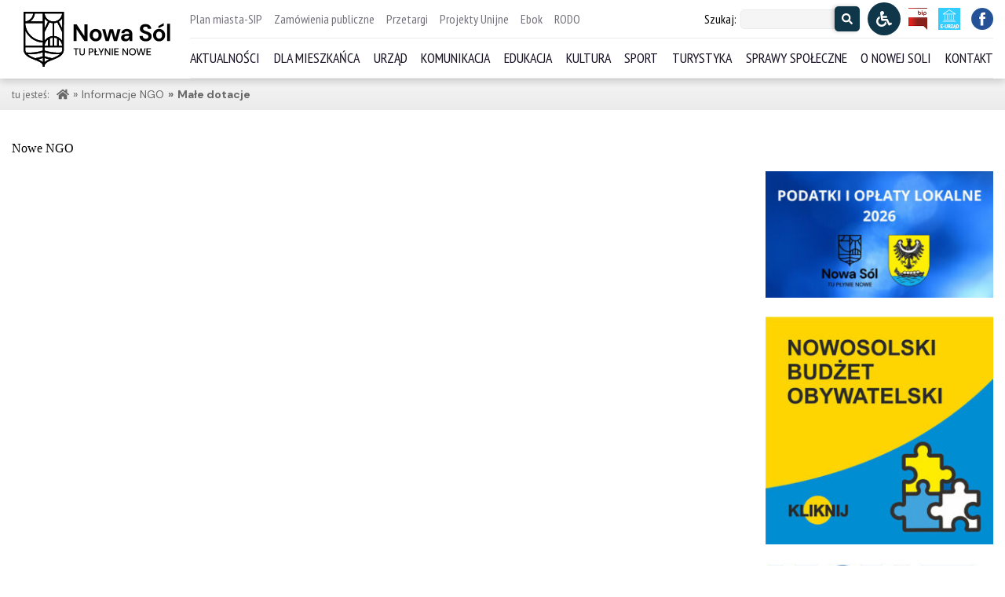

--- FILE ---
content_type: text/html; charset=UTF-8
request_url: https://nowasol.pl/ngo/kategorie-ngo/male-dotacje
body_size: 23780
content:
<!DOCTYPE html>
<html lang="en" >

<head>
  <meta charset="UTF-8">
  <meta name="viewport" content="width=device-width, initial-scale=1.0">
  <title>Oficjalny serwis miejski Nowej Soli</title>

  <meta name='robots' content='max-image-preview:large' />
	<style>img:is([sizes="auto" i], [sizes^="auto," i]) { contain-intrinsic-size: 3000px 1500px }</style>
	<link rel='dns-prefetch' href='//fonts.googleapis.com' />
<link rel="alternate" type="application/rss+xml" title="Kanał Oficjalny Serwis Miejski Nowej Soli &raquo; Małe dotacje Kategorie" href="https://nowasol.pl/ngo/informacja/ngo/kategorie-ngo/male-dotacje/feed" />
<script type="text/javascript">
/* <![CDATA[ */
window._wpemojiSettings = {"baseUrl":"https:\/\/s.w.org\/images\/core\/emoji\/15.0.3\/72x72\/","ext":".png","svgUrl":"https:\/\/s.w.org\/images\/core\/emoji\/15.0.3\/svg\/","svgExt":".svg","source":{"concatemoji":"https:\/\/nowasol.pl\/wp-includes\/js\/wp-emoji-release.min.js?ver=6.7.4"}};
/*! This file is auto-generated */
!function(i,n){var o,s,e;function c(e){try{var t={supportTests:e,timestamp:(new Date).valueOf()};sessionStorage.setItem(o,JSON.stringify(t))}catch(e){}}function p(e,t,n){e.clearRect(0,0,e.canvas.width,e.canvas.height),e.fillText(t,0,0);var t=new Uint32Array(e.getImageData(0,0,e.canvas.width,e.canvas.height).data),r=(e.clearRect(0,0,e.canvas.width,e.canvas.height),e.fillText(n,0,0),new Uint32Array(e.getImageData(0,0,e.canvas.width,e.canvas.height).data));return t.every(function(e,t){return e===r[t]})}function u(e,t,n){switch(t){case"flag":return n(e,"\ud83c\udff3\ufe0f\u200d\u26a7\ufe0f","\ud83c\udff3\ufe0f\u200b\u26a7\ufe0f")?!1:!n(e,"\ud83c\uddfa\ud83c\uddf3","\ud83c\uddfa\u200b\ud83c\uddf3")&&!n(e,"\ud83c\udff4\udb40\udc67\udb40\udc62\udb40\udc65\udb40\udc6e\udb40\udc67\udb40\udc7f","\ud83c\udff4\u200b\udb40\udc67\u200b\udb40\udc62\u200b\udb40\udc65\u200b\udb40\udc6e\u200b\udb40\udc67\u200b\udb40\udc7f");case"emoji":return!n(e,"\ud83d\udc26\u200d\u2b1b","\ud83d\udc26\u200b\u2b1b")}return!1}function f(e,t,n){var r="undefined"!=typeof WorkerGlobalScope&&self instanceof WorkerGlobalScope?new OffscreenCanvas(300,150):i.createElement("canvas"),a=r.getContext("2d",{willReadFrequently:!0}),o=(a.textBaseline="top",a.font="600 32px Arial",{});return e.forEach(function(e){o[e]=t(a,e,n)}),o}function t(e){var t=i.createElement("script");t.src=e,t.defer=!0,i.head.appendChild(t)}"undefined"!=typeof Promise&&(o="wpEmojiSettingsSupports",s=["flag","emoji"],n.supports={everything:!0,everythingExceptFlag:!0},e=new Promise(function(e){i.addEventListener("DOMContentLoaded",e,{once:!0})}),new Promise(function(t){var n=function(){try{var e=JSON.parse(sessionStorage.getItem(o));if("object"==typeof e&&"number"==typeof e.timestamp&&(new Date).valueOf()<e.timestamp+604800&&"object"==typeof e.supportTests)return e.supportTests}catch(e){}return null}();if(!n){if("undefined"!=typeof Worker&&"undefined"!=typeof OffscreenCanvas&&"undefined"!=typeof URL&&URL.createObjectURL&&"undefined"!=typeof Blob)try{var e="postMessage("+f.toString()+"("+[JSON.stringify(s),u.toString(),p.toString()].join(",")+"));",r=new Blob([e],{type:"text/javascript"}),a=new Worker(URL.createObjectURL(r),{name:"wpTestEmojiSupports"});return void(a.onmessage=function(e){c(n=e.data),a.terminate(),t(n)})}catch(e){}c(n=f(s,u,p))}t(n)}).then(function(e){for(var t in e)n.supports[t]=e[t],n.supports.everything=n.supports.everything&&n.supports[t],"flag"!==t&&(n.supports.everythingExceptFlag=n.supports.everythingExceptFlag&&n.supports[t]);n.supports.everythingExceptFlag=n.supports.everythingExceptFlag&&!n.supports.flag,n.DOMReady=!1,n.readyCallback=function(){n.DOMReady=!0}}).then(function(){return e}).then(function(){var e;n.supports.everything||(n.readyCallback(),(e=n.source||{}).concatemoji?t(e.concatemoji):e.wpemoji&&e.twemoji&&(t(e.twemoji),t(e.wpemoji)))}))}((window,document),window._wpemojiSettings);
/* ]]> */
</script>
<style id='wp-emoji-styles-inline-css' type='text/css'>

	img.wp-smiley, img.emoji {
		display: inline !important;
		border: none !important;
		box-shadow: none !important;
		height: 1em !important;
		width: 1em !important;
		margin: 0 0.07em !important;
		vertical-align: -0.1em !important;
		background: none !important;
		padding: 0 !important;
	}
</style>
<link rel='stylesheet' id='wp-block-library-css' href='https://nowasol.pl/wp-includes/css/dist/block-library/style.min.css?ver=6.7.4' type='text/css' media='all' />
<link rel='stylesheet' id='wp-components-css' href='https://nowasol.pl/wp-includes/css/dist/components/style.min.css?ver=6.7.4' type='text/css' media='all' />
<link rel='stylesheet' id='wp-preferences-css' href='https://nowasol.pl/wp-includes/css/dist/preferences/style.min.css?ver=6.7.4' type='text/css' media='all' />
<link rel='stylesheet' id='wp-block-editor-css' href='https://nowasol.pl/wp-includes/css/dist/block-editor/style.min.css?ver=6.7.4' type='text/css' media='all' />
<link rel='stylesheet' id='popup-maker-block-library-style-css' href='https://nowasol.pl/wp-content/plugins/popup-maker/dist/packages/block-library-style.css?ver=dbea705cfafe089d65f1' type='text/css' media='all' />
<style id='pdfemb-pdf-embedder-viewer-style-inline-css' type='text/css'>
.wp-block-pdfemb-pdf-embedder-viewer{max-width:none}

</style>
<style id='filebird-block-filebird-gallery-style-inline-css' type='text/css'>
ul.filebird-block-filebird-gallery{margin:auto!important;padding:0!important;width:100%}ul.filebird-block-filebird-gallery.layout-grid{display:grid;grid-gap:20px;align-items:stretch;grid-template-columns:repeat(var(--columns),1fr);justify-items:stretch}ul.filebird-block-filebird-gallery.layout-grid li img{border:1px solid #ccc;box-shadow:2px 2px 6px 0 rgba(0,0,0,.3);height:100%;max-width:100%;-o-object-fit:cover;object-fit:cover;width:100%}ul.filebird-block-filebird-gallery.layout-masonry{-moz-column-count:var(--columns);-moz-column-gap:var(--space);column-gap:var(--space);-moz-column-width:var(--min-width);columns:var(--min-width) var(--columns);display:block;overflow:auto}ul.filebird-block-filebird-gallery.layout-masonry li{margin-bottom:var(--space)}ul.filebird-block-filebird-gallery li{list-style:none}ul.filebird-block-filebird-gallery li figure{height:100%;margin:0;padding:0;position:relative;width:100%}ul.filebird-block-filebird-gallery li figure figcaption{background:linear-gradient(0deg,rgba(0,0,0,.7),rgba(0,0,0,.3) 70%,transparent);bottom:0;box-sizing:border-box;color:#fff;font-size:.8em;margin:0;max-height:100%;overflow:auto;padding:3em .77em .7em;position:absolute;text-align:center;width:100%;z-index:2}ul.filebird-block-filebird-gallery li figure figcaption a{color:inherit}

</style>
<style id='classic-theme-styles-inline-css' type='text/css'>
/*! This file is auto-generated */
.wp-block-button__link{color:#fff;background-color:#32373c;border-radius:9999px;box-shadow:none;text-decoration:none;padding:calc(.667em + 2px) calc(1.333em + 2px);font-size:1.125em}.wp-block-file__button{background:#32373c;color:#fff;text-decoration:none}
</style>
<style id='global-styles-inline-css' type='text/css'>
:root{--wp--preset--aspect-ratio--square: 1;--wp--preset--aspect-ratio--4-3: 4/3;--wp--preset--aspect-ratio--3-4: 3/4;--wp--preset--aspect-ratio--3-2: 3/2;--wp--preset--aspect-ratio--2-3: 2/3;--wp--preset--aspect-ratio--16-9: 16/9;--wp--preset--aspect-ratio--9-16: 9/16;--wp--preset--color--black: #000000;--wp--preset--color--cyan-bluish-gray: #abb8c3;--wp--preset--color--white: #ffffff;--wp--preset--color--pale-pink: #f78da7;--wp--preset--color--vivid-red: #cf2e2e;--wp--preset--color--luminous-vivid-orange: #ff6900;--wp--preset--color--luminous-vivid-amber: #fcb900;--wp--preset--color--light-green-cyan: #7bdcb5;--wp--preset--color--vivid-green-cyan: #00d084;--wp--preset--color--pale-cyan-blue: #8ed1fc;--wp--preset--color--vivid-cyan-blue: #0693e3;--wp--preset--color--vivid-purple: #9b51e0;--wp--preset--gradient--vivid-cyan-blue-to-vivid-purple: linear-gradient(135deg,rgba(6,147,227,1) 0%,rgb(155,81,224) 100%);--wp--preset--gradient--light-green-cyan-to-vivid-green-cyan: linear-gradient(135deg,rgb(122,220,180) 0%,rgb(0,208,130) 100%);--wp--preset--gradient--luminous-vivid-amber-to-luminous-vivid-orange: linear-gradient(135deg,rgba(252,185,0,1) 0%,rgba(255,105,0,1) 100%);--wp--preset--gradient--luminous-vivid-orange-to-vivid-red: linear-gradient(135deg,rgba(255,105,0,1) 0%,rgb(207,46,46) 100%);--wp--preset--gradient--very-light-gray-to-cyan-bluish-gray: linear-gradient(135deg,rgb(238,238,238) 0%,rgb(169,184,195) 100%);--wp--preset--gradient--cool-to-warm-spectrum: linear-gradient(135deg,rgb(74,234,220) 0%,rgb(151,120,209) 20%,rgb(207,42,186) 40%,rgb(238,44,130) 60%,rgb(251,105,98) 80%,rgb(254,248,76) 100%);--wp--preset--gradient--blush-light-purple: linear-gradient(135deg,rgb(255,206,236) 0%,rgb(152,150,240) 100%);--wp--preset--gradient--blush-bordeaux: linear-gradient(135deg,rgb(254,205,165) 0%,rgb(254,45,45) 50%,rgb(107,0,62) 100%);--wp--preset--gradient--luminous-dusk: linear-gradient(135deg,rgb(255,203,112) 0%,rgb(199,81,192) 50%,rgb(65,88,208) 100%);--wp--preset--gradient--pale-ocean: linear-gradient(135deg,rgb(255,245,203) 0%,rgb(182,227,212) 50%,rgb(51,167,181) 100%);--wp--preset--gradient--electric-grass: linear-gradient(135deg,rgb(202,248,128) 0%,rgb(113,206,126) 100%);--wp--preset--gradient--midnight: linear-gradient(135deg,rgb(2,3,129) 0%,rgb(40,116,252) 100%);--wp--preset--font-size--small: 13px;--wp--preset--font-size--medium: 20px;--wp--preset--font-size--large: 36px;--wp--preset--font-size--x-large: 42px;--wp--preset--spacing--20: 0.44rem;--wp--preset--spacing--30: 0.67rem;--wp--preset--spacing--40: 1rem;--wp--preset--spacing--50: 1.5rem;--wp--preset--spacing--60: 2.25rem;--wp--preset--spacing--70: 3.38rem;--wp--preset--spacing--80: 5.06rem;--wp--preset--shadow--natural: 6px 6px 9px rgba(0, 0, 0, 0.2);--wp--preset--shadow--deep: 12px 12px 50px rgba(0, 0, 0, 0.4);--wp--preset--shadow--sharp: 6px 6px 0px rgba(0, 0, 0, 0.2);--wp--preset--shadow--outlined: 6px 6px 0px -3px rgba(255, 255, 255, 1), 6px 6px rgba(0, 0, 0, 1);--wp--preset--shadow--crisp: 6px 6px 0px rgba(0, 0, 0, 1);}:where(.is-layout-flex){gap: 0.5em;}:where(.is-layout-grid){gap: 0.5em;}body .is-layout-flex{display: flex;}.is-layout-flex{flex-wrap: wrap;align-items: center;}.is-layout-flex > :is(*, div){margin: 0;}body .is-layout-grid{display: grid;}.is-layout-grid > :is(*, div){margin: 0;}:where(.wp-block-columns.is-layout-flex){gap: 2em;}:where(.wp-block-columns.is-layout-grid){gap: 2em;}:where(.wp-block-post-template.is-layout-flex){gap: 1.25em;}:where(.wp-block-post-template.is-layout-grid){gap: 1.25em;}.has-black-color{color: var(--wp--preset--color--black) !important;}.has-cyan-bluish-gray-color{color: var(--wp--preset--color--cyan-bluish-gray) !important;}.has-white-color{color: var(--wp--preset--color--white) !important;}.has-pale-pink-color{color: var(--wp--preset--color--pale-pink) !important;}.has-vivid-red-color{color: var(--wp--preset--color--vivid-red) !important;}.has-luminous-vivid-orange-color{color: var(--wp--preset--color--luminous-vivid-orange) !important;}.has-luminous-vivid-amber-color{color: var(--wp--preset--color--luminous-vivid-amber) !important;}.has-light-green-cyan-color{color: var(--wp--preset--color--light-green-cyan) !important;}.has-vivid-green-cyan-color{color: var(--wp--preset--color--vivid-green-cyan) !important;}.has-pale-cyan-blue-color{color: var(--wp--preset--color--pale-cyan-blue) !important;}.has-vivid-cyan-blue-color{color: var(--wp--preset--color--vivid-cyan-blue) !important;}.has-vivid-purple-color{color: var(--wp--preset--color--vivid-purple) !important;}.has-black-background-color{background-color: var(--wp--preset--color--black) !important;}.has-cyan-bluish-gray-background-color{background-color: var(--wp--preset--color--cyan-bluish-gray) !important;}.has-white-background-color{background-color: var(--wp--preset--color--white) !important;}.has-pale-pink-background-color{background-color: var(--wp--preset--color--pale-pink) !important;}.has-vivid-red-background-color{background-color: var(--wp--preset--color--vivid-red) !important;}.has-luminous-vivid-orange-background-color{background-color: var(--wp--preset--color--luminous-vivid-orange) !important;}.has-luminous-vivid-amber-background-color{background-color: var(--wp--preset--color--luminous-vivid-amber) !important;}.has-light-green-cyan-background-color{background-color: var(--wp--preset--color--light-green-cyan) !important;}.has-vivid-green-cyan-background-color{background-color: var(--wp--preset--color--vivid-green-cyan) !important;}.has-pale-cyan-blue-background-color{background-color: var(--wp--preset--color--pale-cyan-blue) !important;}.has-vivid-cyan-blue-background-color{background-color: var(--wp--preset--color--vivid-cyan-blue) !important;}.has-vivid-purple-background-color{background-color: var(--wp--preset--color--vivid-purple) !important;}.has-black-border-color{border-color: var(--wp--preset--color--black) !important;}.has-cyan-bluish-gray-border-color{border-color: var(--wp--preset--color--cyan-bluish-gray) !important;}.has-white-border-color{border-color: var(--wp--preset--color--white) !important;}.has-pale-pink-border-color{border-color: var(--wp--preset--color--pale-pink) !important;}.has-vivid-red-border-color{border-color: var(--wp--preset--color--vivid-red) !important;}.has-luminous-vivid-orange-border-color{border-color: var(--wp--preset--color--luminous-vivid-orange) !important;}.has-luminous-vivid-amber-border-color{border-color: var(--wp--preset--color--luminous-vivid-amber) !important;}.has-light-green-cyan-border-color{border-color: var(--wp--preset--color--light-green-cyan) !important;}.has-vivid-green-cyan-border-color{border-color: var(--wp--preset--color--vivid-green-cyan) !important;}.has-pale-cyan-blue-border-color{border-color: var(--wp--preset--color--pale-cyan-blue) !important;}.has-vivid-cyan-blue-border-color{border-color: var(--wp--preset--color--vivid-cyan-blue) !important;}.has-vivid-purple-border-color{border-color: var(--wp--preset--color--vivid-purple) !important;}.has-vivid-cyan-blue-to-vivid-purple-gradient-background{background: var(--wp--preset--gradient--vivid-cyan-blue-to-vivid-purple) !important;}.has-light-green-cyan-to-vivid-green-cyan-gradient-background{background: var(--wp--preset--gradient--light-green-cyan-to-vivid-green-cyan) !important;}.has-luminous-vivid-amber-to-luminous-vivid-orange-gradient-background{background: var(--wp--preset--gradient--luminous-vivid-amber-to-luminous-vivid-orange) !important;}.has-luminous-vivid-orange-to-vivid-red-gradient-background{background: var(--wp--preset--gradient--luminous-vivid-orange-to-vivid-red) !important;}.has-very-light-gray-to-cyan-bluish-gray-gradient-background{background: var(--wp--preset--gradient--very-light-gray-to-cyan-bluish-gray) !important;}.has-cool-to-warm-spectrum-gradient-background{background: var(--wp--preset--gradient--cool-to-warm-spectrum) !important;}.has-blush-light-purple-gradient-background{background: var(--wp--preset--gradient--blush-light-purple) !important;}.has-blush-bordeaux-gradient-background{background: var(--wp--preset--gradient--blush-bordeaux) !important;}.has-luminous-dusk-gradient-background{background: var(--wp--preset--gradient--luminous-dusk) !important;}.has-pale-ocean-gradient-background{background: var(--wp--preset--gradient--pale-ocean) !important;}.has-electric-grass-gradient-background{background: var(--wp--preset--gradient--electric-grass) !important;}.has-midnight-gradient-background{background: var(--wp--preset--gradient--midnight) !important;}.has-small-font-size{font-size: var(--wp--preset--font-size--small) !important;}.has-medium-font-size{font-size: var(--wp--preset--font-size--medium) !important;}.has-large-font-size{font-size: var(--wp--preset--font-size--large) !important;}.has-x-large-font-size{font-size: var(--wp--preset--font-size--x-large) !important;}
:where(.wp-block-post-template.is-layout-flex){gap: 1.25em;}:where(.wp-block-post-template.is-layout-grid){gap: 1.25em;}
:where(.wp-block-columns.is-layout-flex){gap: 2em;}:where(.wp-block-columns.is-layout-grid){gap: 2em;}
:root :where(.wp-block-pullquote){font-size: 1.5em;line-height: 1.6;}
</style>
<link rel='stylesheet' id='foobox-free-min-css' href='https://nowasol.pl/wp-content/plugins/foobox-image-lightbox/free/css/foobox.free.min.css?ver=2.7.41' type='text/css' media='all' />
<link rel='stylesheet' id='font_PT-Sans-css' href='https://fonts.googleapis.com/css2?family=PT+Sans+Narrow&#038;display=swap&#038;ver=6.7.4' type='text/css' media='all' />
<link rel='stylesheet' id='font_DM_SANS-css' href='https://fonts.googleapis.com/css2?family=DM+Sans%3Awght%40400%3B700&#038;display=swap&#038;ver=6.7.4' type='text/css' media='all' />
<link rel='stylesheet' id='bootstrap_grid-css' href='https://nowasol.pl/wp-content/themes/nowasol/css/bootstrap-grid.min.css?ver=4.5.0' type='text/css' media='all' />
<link rel='stylesheet' id='style-css' href='https://nowasol.pl/wp-content/themes/nowasol/style.css?ver=08092025.1' type='text/css' media='all' />
<script type="text/javascript" src="https://nowasol.pl/wp-content/themes/nowasol/js/nowasol.js?ver=2.0.1" id="nowasolJS-js"></script>
<script type="text/javascript" src="https://nowasol.pl/wp-includes/js/jquery/jquery.min.js?ver=3.7.1" id="jquery-core-js"></script>
<script type="text/javascript" src="https://nowasol.pl/wp-includes/js/jquery/jquery-migrate.min.js?ver=3.4.1" id="jquery-migrate-js"></script>
<script type="text/javascript" id="foobox-free-min-js-before">
/* <![CDATA[ */
/* Run FooBox FREE (v2.7.41) */
var FOOBOX = window.FOOBOX = {
	ready: true,
	disableOthers: false,
	o: {wordpress: { enabled: true }, countMessage:'Zdjęcie %index z %total', images: { showCaptions:false }, rel: '', excludes:'.fbx-link,.nofoobox,.nolightbox,a[href*="pinterest.com/pin/create/button/"]', affiliate : { enabled: false }, error: "Nie mogę wczytać obrazu"},
	selectors: [
		".gallery", ".wp-block-gallery", ".wp-caption", ".wp-block-image", "a:has(img[class*=wp-image-])", ".post a:has(img[class*=wp-image-])", ".foobox"
	],
	pre: function( $ ){
		// Custom JavaScript (Pre)
		
	},
	post: function( $ ){
		// Custom JavaScript (Post)
		
		// Custom Captions Code
		
	},
	custom: function( $ ){
		// Custom Extra JS
		
	}
};
/* ]]> */
</script>
<script type="text/javascript" src="https://nowasol.pl/wp-content/plugins/foobox-image-lightbox/free/js/foobox.free.min.js?ver=2.7.41" id="foobox-free-min-js"></script>
<link rel="https://api.w.org/" href="https://nowasol.pl/wp-json/" /><link rel="alternate" title="JSON" type="application/json" href="https://nowasol.pl/wp-json/wp/v2/kategorie-ngo/45" /><link rel="EditURI" type="application/rsd+xml" title="RSD" href="https://nowasol.pl/xmlrpc.php?rsd" />
<meta name="generator" content="WordPress 6.7.4" />
<link rel="icon" href="https://nowasol.pl/wp-content/uploads/2020/09/cropped-ikona-1-32x32.png" sizes="32x32" />
<link rel="icon" href="https://nowasol.pl/wp-content/uploads/2020/09/cropped-ikona-1-192x192.png" sizes="192x192" />
<link rel="apple-touch-icon" href="https://nowasol.pl/wp-content/uploads/2020/09/cropped-ikona-1-180x180.png" />
<meta name="msapplication-TileImage" content="https://nowasol.pl/wp-content/uploads/2020/09/cropped-ikona-1-270x270.png" />
		<style type="text/css" id="wp-custom-css">
			a[href$=".pdf"], a[href$=".docx"], a[href$=".doc"], a[href$=".odt"] {
	padding-left: calc(1rem + 10px);
	display: inline-block;
}


.breadcrumbs li.post::before, .breadcrumbs li.archive::before,
.breadcrumbs li.taxonomy::before {
	content: "\00BB";
    margin: 0 5px;
	}
}

.breadcrumbs span[property="name"] {
    display: inline-block;
    vertical-align: middle;
    max-width: 40ch;
    white-space: nowrap;
    overflow: hidden;
    text-overflow: ellipsis;
}

.banery .baner a {
	display: block;
	width: 100%;
}

.banery .baner a img {
	width: 100%;
	transition: all .2s ease;
	transform: scale(1);
}

.banery .baner a:hover img {
	transform: scale(0.97);
}		</style>
		  <script>
    persistSessionUtils();

    function persistSessionUtils () {
      const highContrastOn = window.sessionStorage.getItem("highContrastOn")
      const fontSize = window.sessionStorage.getItem("font-size");

      if (highContrastOn) {
        document.body.classList.add("high-contrast");
      }

      if (fontSize) {
        document.getElementsByTagName('html')[0].classList.add('font-' + fontSize);
      }
    }
  </script>
  <script async defer crossorigin="anonymous"
          src="https://connect.facebook.net/pl_PL/sdk.js#xfbml=1&version=v7.0&appId=2510804538950583&autoLogAppEvents=1"
          nonce="mu1zbvcC"></script>
</head>
<body>
<!--
Font Awesome Free 5.14.0 by @fontawesome - https://fontawesome.com
License - https://fontawesome.com/license/free (Icons: CC BY 4.0, Fonts: SIL OFL 1.1, Code: MIT License)
-->

<svg width="0" height="0" class="hidden" style="display:none">
    <symbol xmlns="http://www.w3.org/2000/svg" viewBox="0 0 32 32" id="filter">
        <path d="M5 4v2.344l.219.281L13 16.344V28l1.594-1.188 4-3L19 23.5v-7.156l7.781-9.719.219-.281V4zm2.281 2H24.72l-7.188 9H14.47zM15 17h2v5.5L15 24z"></path>
    </symbol>
    <symbol aria-hidden="true" data-prefix="fas" data-icon="adjust" xmlns="http://www.w3.org/2000/svg"
            viewBox="0 0 512 512" id="kontrast">
        <path fill="currentColor"
              d="M8 256c0 136.966 111.033 248 248 248s248-111.034 248-248S392.966 8 256 8 8 119.033 8 256zm248 184V72c101.705 0 184 82.311 184 184 0 101.705-82.311 184-184 184z"></path>
    </symbol>
    <symbol aria-hidden="true" data-prefix="fas" data-icon="building" xmlns="http://www.w3.org/2000/svg"
            viewBox="0 0 448 512" id="urzad-miejski">
        <path fill="currentColor"
              d="M436 480h-20V24c0-13.255-10.745-24-24-24H56C42.745 0 32 10.745 32 24v456H12c-6.627 0-12 5.373-12 12v20h448v-20c0-6.627-5.373-12-12-12zM128 76c0-6.627 5.373-12 12-12h40c6.627 0 12 5.373 12 12v40c0 6.627-5.373 12-12 12h-40c-6.627 0-12-5.373-12-12V76zm0 96c0-6.627 5.373-12 12-12h40c6.627 0 12 5.373 12 12v40c0 6.627-5.373 12-12 12h-40c-6.627 0-12-5.373-12-12v-40zm52 148h-40c-6.627 0-12-5.373-12-12v-40c0-6.627 5.373-12 12-12h40c6.627 0 12 5.373 12 12v40c0 6.627-5.373 12-12 12zm76 160h-64v-84c0-6.627 5.373-12 12-12h40c6.627 0 12 5.373 12 12v84zm64-172c0 6.627-5.373 12-12 12h-40c-6.627 0-12-5.373-12-12v-40c0-6.627 5.373-12 12-12h40c6.627 0 12 5.373 12 12v40zm0-96c0 6.627-5.373 12-12 12h-40c-6.627 0-12-5.373-12-12v-40c0-6.627 5.373-12 12-12h40c6.627 0 12 5.373 12 12v40zm0-96c0 6.627-5.373 12-12 12h-40c-6.627 0-12-5.373-12-12V76c0-6.627 5.373-12 12-12h40c6.627 0 12 5.373 12 12v40z"></path>
    </symbol>
    <symbol aria-hidden="true" data-prefix="fas" data-icon="bus" xmlns="http://www.w3.org/2000/svg"
            viewBox="0 0 512 512" id="komunikacja">
        <path fill="currentColor"
              d="M488 128h-8V80c0-44.8-99.2-80-224-80S32 35.2 32 80v48h-8c-13.25 0-24 10.74-24 24v80c0 13.25 10.75 24 24 24h8v160c0 17.67 14.33 32 32 32v32c0 17.67 14.33 32 32 32h32c17.67 0 32-14.33 32-32v-32h192v32c0 17.67 14.33 32 32 32h32c17.67 0 32-14.33 32-32v-32h6.4c16 0 25.6-12.8 25.6-25.6V256h8c13.25 0 24-10.75 24-24v-80c0-13.26-10.75-24-24-24zM112 400c-17.67 0-32-14.33-32-32s14.33-32 32-32 32 14.33 32 32-14.33 32-32 32zm16-112c-17.67 0-32-14.33-32-32V128c0-17.67 14.33-32 32-32h256c17.67 0 32 14.33 32 32v128c0 17.67-14.33 32-32 32H128zm272 112c-17.67 0-32-14.33-32-32s14.33-32 32-32 32 14.33 32 32-14.33 32-32 32z"></path>
    </symbol>
    <symbol aria-hidden="true" data-prefix="fas" data-icon="bars" xmlns="http://www.w3.org/2000/svg"
            viewBox="0 0 448 512" id="menu-icon">
        <path fill="currentColor"
              d="M16 132h416c8.837 0 16-7.163 16-16V76c0-8.837-7.163-16-16-16H16C7.163 60 0 67.163 0 76v40c0 8.837 7.163 16 16 16zm0 160h416c8.837 0 16-7.163 16-16v-40c0-8.837-7.163-16-16-16H16c-8.837 0-16 7.163-16 16v40c0 8.837 7.163 16 16 16zm0 160h416c8.837 0 16-7.163 16-16v-40c0-8.837-7.163-16-16-16H16c-8.837 0-16 7.163-16 16v40c0 8.837 7.163 16 16 16z"></path>
    </symbol>
    <symbol aria-hidden="true" data-prefix="fas" data-icon="chevron-left" xmlns="http://www.w3.org/2000/svg"
            viewBox="0 0 320 512" id="chevron-left">
        <path fill="currentColor"
              d="M34.52 239.03L228.87 44.69c9.37-9.37 24.57-9.37 33.94 0l22.67 22.67c9.36 9.36 9.37 24.52.04 33.9L131.49 256l154.02 154.75c9.34 9.38 9.32 24.54-.04 33.9l-22.67 22.67c-9.37 9.37-24.57 9.37-33.94 0L34.52 272.97c-9.37-9.37-9.37-24.57 0-33.94z"></path>
    </symbol>
    <symbol aria-hidden="true" data-prefix="fas" data-icon="chevron-right" xmlns="http://www.w3.org/2000/svg"
            viewBox="0 0 320 512" id="chevron-right">
        <path fill="currentColor"
              d="M285.476 272.971L91.132 467.314c-9.373 9.373-24.569 9.373-33.941 0l-22.667-22.667c-9.357-9.357-9.375-24.522-.04-33.901L188.505 256 34.484 101.255c-9.335-9.379-9.317-24.544.04-33.901l22.667-22.667c9.373-9.373 24.569-9.373 33.941 0L285.475 239.03c9.373 9.372 9.373 24.568.001 33.941z"></path>
    </symbol>
    <symbol aria-hidden="true" data-prefix="fas" data-icon="comments" xmlns="http://www.w3.org/2000/svg"
            viewBox="0 0 576 512" id="sprawy-spoleczne">
        <path fill="currentColor"
              d="M416 192c0-88.4-93.1-160-208-160S0 103.6 0 192c0 34.3 14.1 65.9 38 92-13.4 30.2-35.5 54.2-35.8 54.5-2.2 2.3-2.8 5.7-1.5 8.7S4.8 352 8 352c36.6 0 66.9-12.3 88.7-25 32.2 15.7 70.3 25 111.3 25 114.9 0 208-71.6 208-160zm122 220c23.9-26 38-57.7 38-92 0-66.9-53.5-124.2-129.3-148.1.9 6.6 1.3 13.3 1.3 20.1 0 105.9-107.7 192-240 192-10.8 0-21.3-.8-31.7-1.9C207.8 439.6 281.8 480 368 480c41 0 79.1-9.2 111.3-25 21.8 12.7 52.1 25 88.7 25 3.2 0 6.1-1.9 7.3-4.8 1.3-2.9.7-6.3-1.5-8.7-.3-.3-22.4-24.2-35.8-54.5z"></path>
    </symbol>
    <symbol aria-hidden="true" data-prefix="fas" data-icon="film" xmlns="http://www.w3.org/2000/svg"
            viewBox="0 0 512 512" id="kultura">
        <path fill="currentColor"
              d="M488 64h-8v20c0 6.6-5.4 12-12 12h-40c-6.6 0-12-5.4-12-12V64H96v20c0 6.6-5.4 12-12 12H44c-6.6 0-12-5.4-12-12V64h-8C10.7 64 0 74.7 0 88v336c0 13.3 10.7 24 24 24h8v-20c0-6.6 5.4-12 12-12h40c6.6 0 12 5.4 12 12v20h320v-20c0-6.6 5.4-12 12-12h40c6.6 0 12 5.4 12 12v20h8c13.3 0 24-10.7 24-24V88c0-13.3-10.7-24-24-24zM96 372c0 6.6-5.4 12-12 12H44c-6.6 0-12-5.4-12-12v-40c0-6.6 5.4-12 12-12h40c6.6 0 12 5.4 12 12v40zm0-96c0 6.6-5.4 12-12 12H44c-6.6 0-12-5.4-12-12v-40c0-6.6 5.4-12 12-12h40c6.6 0 12 5.4 12 12v40zm0-96c0 6.6-5.4 12-12 12H44c-6.6 0-12-5.4-12-12v-40c0-6.6 5.4-12 12-12h40c6.6 0 12 5.4 12 12v40zm272 208c0 6.6-5.4 12-12 12H156c-6.6 0-12-5.4-12-12v-96c0-6.6 5.4-12 12-12h200c6.6 0 12 5.4 12 12v96zm0-168c0 6.6-5.4 12-12 12H156c-6.6 0-12-5.4-12-12v-96c0-6.6 5.4-12 12-12h200c6.6 0 12 5.4 12 12v96zm112 152c0 6.6-5.4 12-12 12h-40c-6.6 0-12-5.4-12-12v-40c0-6.6 5.4-12 12-12h40c6.6 0 12 5.4 12 12v40zm0-96c0 6.6-5.4 12-12 12h-40c-6.6 0-12-5.4-12-12v-40c0-6.6 5.4-12 12-12h40c6.6 0 12 5.4 12 12v40zm0-96c0 6.6-5.4 12-12 12h-40c-6.6 0-12-5.4-12-12v-40c0-6.6 5.4-12 12-12h40c6.6 0 12 5.4 12 12v40z"></path>
    </symbol>
    <symbol xmlns="http://www.w3.org/2000/svg" viewBox="0 0 526.1 512" id="font-bigger">
        <path fill="currentColor"
              d="M432 416h-23.4L277.9 53.7c-4.4-13-16.6-21.7-30.3-21.7h-47.2c-13.7 0-25.9 8.7-30.3 21.7L39.4 416H16c-8.8 0-16 7.2-16 16v32c0 8.8 7.2 16 16 16h128c8.8 0 16-7.2 16-16v-32c0-8.8-7.2-16-16-16h-19.6l23.3-64h152.6l23.3 64H304c-8.8 0-16 7.2-16 16v32c0 8.8 7.2 16 16 16h128c8.8 0 16-7.2 16-16v-32c0-8.8-7.2-16-16-16zM176.9 272L224 142.5 271.1 272h-94.2zm381-59.2h-57.5v-57.5c0-7.1-5.7-12.8-12.8-12.8h-12.8c-7.1 0-12.8 5.7-12.8 12.8v57.5h-57.5c-7.1 0-12.8 5.7-12.8 12.8v12.8c0 7.1 5.7 12.8 12.8 12.8H462v57.5c0 7.1 5.7 12.8 12.8 12.8h12.8c7.1 0 12.8-5.7 12.8-12.8v-57.5h57.5c7.1 0 12.8-5.7 12.8-12.8v-12.8c-.1-7.1-5.8-12.8-12.8-12.8z"></path>
    </symbol>
    <symbol xmlns="http://www.w3.org/2000/svg" viewBox="0 0 562 512" id="font-biggest">
        <path fill="currentColor"
              d="M432 416h-23.4L277.9 53.7c-4.4-13-16.6-21.7-30.3-21.7h-47.2c-13.7 0-25.9 8.7-30.3 21.7L39.4 416H16c-8.8 0-16 7.2-16 16v32c0 8.8 7.2 16 16 16h128c8.8 0 16-7.2 16-16v-32c0-8.8-7.2-16-16-16h-19.6l23.3-64h152.6l23.3 64H304c-8.8 0-16 7.2-16 16v32c0 8.8 7.2 16 16 16h128c8.8 0 16-7.2 16-16v-32c0-8.8-7.2-16-16-16zM176.9 272L224 142.5 271.1 272h-94.2zm350.8-150.1h-57.5V64.4c0-7.1-5.7-12.8-12.8-12.8h-12.8c-7.1 0-12.8 5.7-12.8 12.8v57.5h-57.5c-7.1 0-12.8 5.7-12.8 12.8v12.8c0 7.1 5.7 12.8 12.8 12.8h57.5v57.5c0 7.1 5.7 12.8 12.8 12.8h12.8c7.1 0 12.8-5.7 12.8-12.8v-57.5h57.5c7.1 0 12.8-5.7 12.8-12.8v-12.8c0-7.1-5.7-12.8-12.8-12.8zm73.5 159.6h-57.5V224c0-7.1-5.7-12.8-12.8-12.8h-12.8c-7.1 0-12.8 5.7-12.8 12.8v57.5h-57.5c-7.1 0-12.8 5.7-12.8 12.8v12.8c0 7.1 5.7 12.8 12.8 12.8h57.5v57.5c0 7.1 5.7 12.8 12.8 12.8h12.8c7.1 0 12.8-5.7 12.8-12.8v-57.5h57.5c7.1 0 12.8-5.7 12.8-12.8v-12.8c-.1-7-5.8-12.8-12.8-12.8z"></path>
    </symbol>
    <symbol aria-hidden="true" data-prefix="fas" data-icon="font" xmlns="http://www.w3.org/2000/svg"
            viewBox="0 0 448 512" id="font-normal">
        <path fill="currentColor"
              d="M432 416h-23.41L277.88 53.69A32 32 0 0 0 247.58 32h-47.16a32 32 0 0 0-30.3 21.69L39.41 416H16a16 16 0 0 0-16 16v32a16 16 0 0 0 16 16h128a16 16 0 0 0 16-16v-32a16 16 0 0 0-16-16h-19.58l23.3-64h152.56l23.3 64H304a16 16 0 0 0-16 16v32a16 16 0 0 0 16 16h128a16 16 0 0 0 16-16v-32a16 16 0 0 0-16-16zM176.85 272L224 142.51 271.15 272z"></path>
    </symbol>
    <symbol aria-hidden="true" data-prefix="far" data-icon="futbol" xmlns="http://www.w3.org/2000/svg"
            viewBox="0 0 496 512" id="sport">
        <path fill="currentColor"
              d="M483.8 179.4C449.8 74.6 352.6 8 248.1 8c-25.4 0-51.2 3.9-76.7 12.2C41.2 62.5-30.1 202.4 12.2 332.6 46.2 437.4 143.4 504 247.9 504c25.4 0 51.2-3.9 76.7-12.2 130.2-42.3 201.5-182.2 159.2-312.4zm-74.5 193.7l-52.2 6.4-43.7-60.9 24.4-75.2 71.1-22.1 38.9 36.4c-.2 30.7-7.4 61.1-21.7 89.2-4.7 9.3-10.7 17.8-16.8 26.2zm0-235.4l-10.4 53.1-70.7 22-64.2-46.5V92.5l47.4-26.2c39.2 13 73.4 38 97.9 71.4zM184.9 66.4L232 92.5v73.8l-64.2 46.5-70.6-22-10.1-52.5c24.3-33.4 57.9-58.6 97.8-71.9zM139 379.5L85.9 373c-14.4-20.1-37.3-59.6-37.8-115.3l39-36.4 71.1 22.2 24.3 74.3-43.5 61.7zm48.2 67l-22.4-48.1 43.6-61.7H287l44.3 61.7-22.4 48.1c-6.2 1.8-57.6 20.4-121.7 0z"></path>
    </symbol>
    <symbol aria-hidden="true" data-prefix="fas" data-icon="graduation-cap" xmlns="http://www.w3.org/2000/svg"
            viewBox="0 0 640 512" id="edukacja">
        <path fill="currentColor"
              d="M622.34 153.2L343.4 67.5c-15.2-4.67-31.6-4.67-46.79 0L17.66 153.2c-23.54 7.23-23.54 38.36 0 45.59l48.63 14.94c-10.67 13.19-17.23 29.28-17.88 46.9C38.78 266.15 32 276.11 32 288c0 10.78 5.68 19.85 13.86 25.65L20.33 428.53C18.11 438.52 25.71 448 35.94 448h56.11c10.24 0 17.84-9.48 15.62-19.47L82.14 313.65C90.32 307.85 96 298.78 96 288c0-11.57-6.47-21.25-15.66-26.87.76-15.02 8.44-28.3 20.69-36.72L296.6 284.5c9.06 2.78 26.44 6.25 46.79 0l278.95-85.7c23.55-7.24 23.55-38.36 0-45.6zM352.79 315.09c-28.53 8.76-52.84 3.92-65.59 0l-145.02-44.55L128 384c0 35.35 85.96 64 192 64s192-28.65 192-64l-14.18-113.47-145.03 44.56z"></path>
    </symbol>
    <symbol aria-hidden="true" data-prefix="fas" data-icon="home" xmlns="http://www.w3.org/2000/svg"
            viewBox="0 0 576 512" id="home">
        <path fill="currentColor"
              d="M280.37 148.26L96 300.11V464a16 16 0 0 0 16 16l112.06-.29a16 16 0 0 0 15.92-16V368a16 16 0 0 1 16-16h64a16 16 0 0 1 16 16v95.64a16 16 0 0 0 16 16.05L464 480a16 16 0 0 0 16-16V300L295.67 148.26a12.19 12.19 0 0 0-15.3 0zM571.6 251.47L488 182.56V44.05a12 12 0 0 0-12-12h-56a12 12 0 0 0-12 12v72.61L318.47 43a48 48 0 0 0-61 0L4.34 251.47a12 12 0 0 0-1.6 16.9l25.5 31A12 12 0 0 0 45.15 301l235.22-193.74a12.19 12.19 0 0 1 15.3 0L530.9 301a12 12 0 0 0 16.9-1.6l25.5-31a12 12 0 0 0-1.7-16.93z"></path>
    </symbol>
    <symbol aria-hidden="true" data-prefix="fas" data-icon="info" xmlns="http://www.w3.org/2000/svg"
            viewBox="0 0 192 512" id="o-nowej-soli">
        <path fill="currentColor"
              d="M20 424.229h20V279.771H20c-11.046 0-20-8.954-20-20V212c0-11.046 8.954-20 20-20h112c11.046 0 20 8.954 20 20v212.229h20c11.046 0 20 8.954 20 20V492c0 11.046-8.954 20-20 20H20c-11.046 0-20-8.954-20-20v-47.771c0-11.046 8.954-20 20-20zM96 0C56.235 0 24 32.235 24 72s32.235 72 72 72 72-32.235 72-72S135.764 0 96 0z"></path>
    </symbol>
    <symbol aria-hidden="true" data-prefix="fas" data-icon="map-signs" xmlns="http://www.w3.org/2000/svg"
            viewBox="0 0 512 512" id="turystyka">
        <path fill="currentColor"
              d="M507.31 84.69L464 41.37c-6-6-14.14-9.37-22.63-9.37H288V16c0-8.84-7.16-16-16-16h-32c-8.84 0-16 7.16-16 16v16H56c-13.25 0-24 10.75-24 24v80c0 13.25 10.75 24 24 24h385.37c8.49 0 16.62-3.37 22.63-9.37l43.31-43.31c6.25-6.26 6.25-16.38 0-22.63zM224 496c0 8.84 7.16 16 16 16h32c8.84 0 16-7.16 16-16V384h-64v112zm232-272H288v-32h-64v32H70.63c-8.49 0-16.62 3.37-22.63 9.37L4.69 276.69c-6.25 6.25-6.25 16.38 0 22.63L48 342.63c6 6 14.14 9.37 22.63 9.37H456c13.25 0 24-10.75 24-24v-80c0-13.25-10.75-24-24-24z"></path>
    </symbol>
    <symbol aria-hidden="true" data-prefix="fas" data-icon="question" xmlns="http://www.w3.org/2000/svg"
            viewBox="0 0 79.2 33.4" id="ngo">
        <path fill="currentColor" d="M0,24.3h8.9V11.3c0-2.8,1.3-4.1,3.5-4.1c2.1,0,3,1.2,3,3.6v13.6h8.9V8.8c0-5.9-3.1-8.7-7.6-8.7
	c-4,0-6.5,1.9-7.8,4.4V0.7H0V24.3z M38.1,33.1c8.8,0,13.5-3.8,13.5-10.8V0.7h-8.9v3.3C41.3,1.5,39.1,0,35.4,0
	c-5.4,0-9.9,4.3-9.9,11.4v0.4c0,7.3,4.5,11.2,9.9,11.2c3.5,0,6-1.9,7.2-4.2v3.7c0,2.5-1.1,4.5-4.5,4.5c-2.8,0-3.6-1.4-3.9-2.8h-8.8
	C26,29.8,29.9,33.1,38.1,33.1L38.1,33.1z M38.7,16.6c-2.7,0-4.2-1.9-4.2-4.8v-0.4c0-3,1.4-4.8,4.2-4.8c2.7,0,4.2,1.9,4.2,4.8v0.3
	C42.9,14.7,41.4,16.6,38.7,16.6L38.7,16.6z M66.1,18.4c-2.9,0-4.2-2-4.2-5.8v-0.4c0-3.7,1.5-5.6,4.2-5.6c2.8,0,4.1,2,4.1,5.7v0.3
	C70.2,16.4,68.8,18.4,66.1,18.4L66.1,18.4z M66,24.9c7.4,0,13.2-4.6,13.2-12.4v-0.4C79.2,4.6,73.5,0,66.1,0
	c-7.5,0-13.2,4.7-13.2,12.4v0.4C52.9,20.6,58.7,24.9,66,24.9L66,24.9z"></path>
    </symbol>
    <symbol aria-hidden="true" data-prefix="fas" data-icon="user" xmlns="http://www.w3.org/2000/svg"
            viewBox="0 0 448 512" id="dla-mieszkanca">
        <path fill="currentColor"
              d="M224 256c70.7 0 128-57.3 128-128S294.7 0 224 0 96 57.3 96 128s57.3 128 128 128zm89.6 32h-16.7c-22.2 10.2-46.9 16-72.9 16s-50.6-5.8-72.9-16h-16.7C60.2 288 0 348.2 0 422.4V464c0 26.5 21.5 48 48 48h352c26.5 0 48-21.5 48-48v-41.6c0-74.2-60.2-134.4-134.4-134.4z"></path>
    </symbol>
    <symbol aria-hidden="true" data-prefix="fas" data-icon="search" xmlns="http://www.w3.org/2000/svg"
            viewBox="0 0 512 512" id="lupa">
        <path fill="currentColor"
              d="M505 442.7L405.3 343c-4.5-4.5-10.6-7-17-7H372c27.6-35.3 44-79.7 44-128C416 93.1 322.9 0 208 0S0 93.1 0 208s93.1 208 208 208c48.3 0 92.7-16.4 128-44v16.3c0 6.4 2.5 12.5 7 17l99.7 99.7c9.4 9.4 24.6 9.4 33.9 0l28.3-28.3c9.4-9.4 9.4-24.6.1-34zM208 336c-70.7 0-128-57.2-128-128 0-70.7 57.2-128 128-128 70.7 0 128 57.2 128 128 0 70.7-57.2 128-128 128z"></path>
    </symbol>
    <symbol aria-hidden="true" data-prefix="fas" data-icon="users" xmlns="http://www.w3.org/2000/svg"
            viewBox="0 0 640 512" id="samorzad">
        <path fill="currentColor"
              d="M96 224c35.3 0 64-28.7 64-64s-28.7-64-64-64-64 28.7-64 64 28.7 64 64 64zm448 0c35.3 0 64-28.7 64-64s-28.7-64-64-64-64 28.7-64 64 28.7 64 64 64zm32 32h-64c-17.6 0-33.5 7.1-45.1 18.6 40.3 22.1 68.9 62 75.1 109.4h66c17.7 0 32-14.3 32-32v-32c0-35.3-28.7-64-64-64zm-256 0c61.9 0 112-50.1 112-112S381.9 32 320 32 208 82.1 208 144s50.1 112 112 112zm76.8 32h-8.3c-20.8 10-43.9 16-68.5 16s-47.6-6-68.5-16h-8.3C179.6 288 128 339.6 128 403.2V432c0 26.5 21.5 48 48 48h288c26.5 0 48-21.5 48-48v-28.8c0-63.6-51.6-115.2-115.2-115.2zm-223.7-13.4C161.5 263.1 145.6 256 128 256H64c-35.3 0-64 28.7-64 64v32c0 17.7 14.3 32 32 32h65.9c6.3-47.4 34.9-87.3 75.2-109.4z"></path>
    </symbol>
    <symbol aria-hidden="true" data-prefix="fas" data-icon="wallet" xmlns="http://www.w3.org/2000/svg"
            viewBox="0 0 512 512" id="dla-inwestora">
        <path fill="currentColor"
              d="M461.2 128H80c-8.84 0-16-7.16-16-16s7.16-16 16-16h384c8.84 0 16-7.16 16-16 0-26.51-21.49-48-48-48H64C28.65 32 0 60.65 0 96v320c0 35.35 28.65 64 64 64h397.2c28.02 0 50.8-21.53 50.8-48V176c0-26.47-22.78-48-50.8-48zM416 336c-17.67 0-32-14.33-32-32s14.33-32 32-32 32 14.33 32 32-14.33 32-32 32z"></path>
    </symbol>
    <symbol aria-hidden="true" data-prefix="fas" data-icon="wheelchair" xmlns="http://www.w3.org/2000/svg"
            viewBox="0 0 512 512" id="dostepnosc">
        <path fill="currentColor"
              d="M496.101 385.669l14.227 28.663c3.929 7.915.697 17.516-7.218 21.445l-65.465 32.886c-16.049 7.967-35.556 1.194-43.189-15.055L331.679 320H192c-15.925 0-29.426-11.71-31.679-27.475C126.433 55.308 128.38 70.044 128 64c0-36.358 30.318-65.635 67.052-63.929 33.271 1.545 60.048 28.905 60.925 62.201.868 32.933-23.152 60.423-54.608 65.039l4.67 32.69H336c8.837 0 16 7.163 16 16v32c0 8.837-7.163 16-16 16H215.182l4.572 32H352a32 32 0 0 1 28.962 18.392L438.477 396.8l36.178-18.349c7.915-3.929 17.517-.697 21.446 7.218zM311.358 352h-24.506c-7.788 54.204-54.528 96-110.852 96-61.757 0-112-50.243-112-112 0-41.505 22.694-77.809 56.324-97.156-3.712-25.965-6.844-47.86-9.488-66.333C45.956 198.464 0 261.963 0 336c0 97.047 78.953 176 176 176 71.87 0 133.806-43.308 161.11-105.192L311.358 352z"></path>
    </symbol>
    <symbol aria-hidden="true" data-prefix="fas" data-icon="times" xmlns="http://www.w3.org/2000/svg"
            viewBox="0 0 352 512" id="times">
        <path fill="currentColor"
              d="M242.72 256l100.07-100.07c12.28-12.28 12.28-32.19 0-44.48l-22.24-22.24c-12.28-12.28-32.19-12.28-44.48 0L176 189.28 75.93 89.21c-12.28-12.28-32.19-12.28-44.48 0L9.21 111.45c-12.28 12.28-12.28 32.19 0 44.48L109.28 256 9.21 356.07c-12.28 12.28-12.28 32.19 0 44.48l22.24 22.24c12.28 12.28 32.2 12.28 44.48 0L176 322.72l100.07 100.07c12.28 12.28 32.2 12.28 44.48 0l22.24-22.24c12.28-12.28 12.28-32.19 0-44.48L242.72 256z"></path>
    </symbol>
    <symbol aria-hidden="true" data-prefix="fas" data-icon="chevron-up" xmlns="http://www.w3.org/2000/svg"
            viewBox="0 0 448 512" id="chevron-up">
        <path fill="currentColor"
              d="M240.971 130.524l194.343 194.343c9.373 9.373 9.373 24.569 0 33.941l-22.667 22.667c-9.357 9.357-24.522 9.375-33.901.04L224 227.495 69.255 381.516c-9.379 9.335-24.544 9.317-33.901-.04l-22.667-22.667c-9.373-9.373-9.373-24.569 0-33.941L207.03 130.525c9.372-9.373 24.568-9.373 33.941-.001z"></path>
    </symbol>
    <symbol xmlns="http://www.w3.org/2000/svg" viewBox="0 0 576 512" id="folder-open">
        <path d="M527.9 224H480v-48c0-26.5-21.5-48-48-48H272l-64-64H48C21.5 64 0 85.5 0 112v288c0 26.5 21.5 48 48 48h400c16.5 0 31.9-8.5 40.7-22.6l79.9-128c20-31.9-3-73.4-40.7-73.4zM48 118c0-3.3 2.7-6 6-6h134.1l64 64H426c3.3 0 6 2.7 6 6v42H152c-16.8 0-32.4 8.8-41.1 23.2L48 351.4zm400 282H72l77.2-128H528z"></path>
    </symbol>
    <symbol xmlns="http://www.w3.org/2000/svg" viewBox="0 0 512 512" id="folder">
        <path d="M464 128H272l-54.63-54.63c-6-6-14.14-9.37-22.63-9.37H48C21.49 64 0 85.49 0 112v288c0 26.51 21.49 48 48 48h416c26.51 0 48-21.49 48-48V176c0-26.51-21.49-48-48-48zm0 272H48V112h140.12l54.63 54.63c6 6 14.14 9.37 22.63 9.37H464v224z"></path>
    </symbol>
    <symbol xmlns="http://www.w3.org/2000/svg" viewBox="0 0 384 512" id="file-alt">
        <path d="M288 248v28c0 6.6-5.4 12-12 12H108c-6.6 0-12-5.4-12-12v-28c0-6.6 5.4-12 12-12h168c6.6 0 12 5.4 12 12zm-12 72H108c-6.6 0-12 5.4-12 12v28c0 6.6 5.4 12 12 12h168c6.6 0 12-5.4 12-12v-28c0-6.6-5.4-12-12-12zm108-188.1V464c0 26.5-21.5 48-48 48H48c-26.5 0-48-21.5-48-48V48C0 21.5 21.5 0 48 0h204.1C264.8 0 277 5.1 286 14.1L369.9 98c9 8.9 14.1 21.2 14.1 33.9zm-128-80V128h76.1L256 51.9zM336 464V176H232c-13.3 0-24-10.7-24-24V48H48v416h288z"></path>
    </symbol>
    <symbol xmlns="http://www.w3.org/2000/svg" viewBox="0 0 384 512" id="file-archive">
        <path d="M128.3 160v32h32v-32zm64-96h-32v32h32zm-64 32v32h32V96zm64 32h-32v32h32zm177.6-30.1L286 14C277 5 264.8-.1 252.1-.1H48C21.5 0 0 21.5 0 48v416c0 26.5 21.5 48 48 48h288c26.5 0 48-21.5 48-48V131.9c0-12.7-5.1-25-14.1-34zM256 51.9l76.1 76.1H256zM336 464H48V48h79.7v16h32V48H208v104c0 13.3 10.7 24 24 24h104zM194.2 265.7c-1.1-5.6-6-9.7-11.8-9.7h-22.1v-32h-32v32l-19.7 97.1C102 385.6 126.8 416 160 416c33.1 0 57.9-30.2 51.5-62.6zm-33.9 124.4c-17.9 0-32.4-12.1-32.4-27s14.5-27 32.4-27 32.4 12.1 32.4 27-14.5 27-32.4 27zm32-198.1h-32v32h32z"></path>
    </symbol>
    <symbol xmlns="http://www.w3.org/2000/svg" viewBox="0 0 384 512" id="file-image">
        <path d="M369.9 97.9L286 14C277 5 264.8-.1 252.1-.1H48C21.5 0 0 21.5 0 48v416c0 26.5 21.5 48 48 48h288c26.5 0 48-21.5 48-48V131.9c0-12.7-5.1-25-14.1-34zM332.1 128H256V51.9l76.1 76.1zM48 464V48h160v104c0 13.3 10.7 24 24 24h104v288H48zm32-48h224V288l-23.5-23.5c-4.7-4.7-12.3-4.7-17 0L176 352l-39.5-39.5c-4.7-4.7-12.3-4.7-17 0L80 352v64zm48-240c-26.5 0-48 21.5-48 48s21.5 48 48 48 48-21.5 48-48-21.5-48-48-48z"></path>
    </symbol>
    <symbol xmlns="http://www.w3.org/2000/svg" viewBox="0 0 384 512" id="file-pdf">
        <path d="M369.9 97.9L286 14C277 5 264.8-.1 252.1-.1H48C21.5 0 0 21.5 0 48v416c0 26.5 21.5 48 48 48h288c26.5 0 48-21.5 48-48V131.9c0-12.7-5.1-25-14.1-34zM332.1 128H256V51.9l76.1 76.1zM48 464V48h160v104c0 13.3 10.7 24 24 24h104v288H48zm250.2-143.7c-12.2-12-47-8.7-64.4-6.5-17.2-10.5-28.7-25-36.8-46.3 3.9-16.1 10.1-40.6 5.4-56-4.2-26.2-37.8-23.6-42.6-5.9-4.4 16.1-.4 38.5 7 67.1-10 23.9-24.9 56-35.4 74.4-20 10.3-47 26.2-51 46.2-3.3 15.8 26 55.2 76.1-31.2 22.4-7.4 46.8-16.5 68.4-20.1 18.9 10.2 41 17 55.8 17 25.5 0 28-28.2 17.5-38.7zm-198.1 77.8c5.1-13.7 24.5-29.5 30.4-35-19 30.3-30.4 35.7-30.4 35zm81.6-190.6c7.4 0 6.7 32.1 1.8 40.8-4.4-13.9-4.3-40.8-1.8-40.8zm-24.4 136.6c9.7-16.9 18-37 24.7-54.7 8.3 15.1 18.9 27.2 30.1 35.5-20.8 4.3-38.9 13.1-54.8 19.2zm131.6-5s-5 6-37.3-7.8c35.1-2.6 40.9 5.4 37.3 7.8z"></path>
    </symbol>
    <symbol xmlns="http://www.w3.org/2000/svg" viewBox="0 0 384 512" id="file-word">
        <path d="M369.9 97.9L286 14C277 5 264.8-.1 252.1-.1H48C21.5 0 0 21.5 0 48v416c0 26.5 21.5 48 48 48h288c26.5 0 48-21.5 48-48V131.9c0-12.7-5.1-25-14.1-34zM332.1 128H256V51.9l76.1 76.1zM48 464V48h160v104c0 13.3 10.7 24 24 24h104v288H48zm220.1-208c-5.7 0-10.6 4-11.7 9.5-20.6 97.7-20.4 95.4-21 103.5-.2-1.2-.4-2.6-.7-4.3-.8-5.1.3.2-23.6-99.5-1.3-5.4-6.1-9.2-11.7-9.2h-13.3c-5.5 0-10.3 3.8-11.7 9.1-24.4 99-24 96.2-24.8 103.7-.1-1.1-.2-2.5-.5-4.2-.7-5.2-14.1-73.3-19.1-99-1.1-5.6-6-9.7-11.8-9.7h-16.8c-7.8 0-13.5 7.3-11.7 14.8 8 32.6 26.7 109.5 33.2 136 1.3 5.4 6.1 9.1 11.7 9.1h25.2c5.5 0 10.3-3.7 11.6-9.1l17.9-71.4c1.5-6.2 2.5-12 3-17.3l2.9 17.3c.1.4 12.6 50.5 17.9 71.4 1.3 5.3 6.1 9.1 11.6 9.1h24.7c5.5 0 10.3-3.7 11.6-9.1 20.8-81.9 30.2-119 34.5-136 1.9-7.6-3.8-14.9-11.6-14.9h-15.8z"></path>
    </symbol>
    <symbol xmlns="http://www.w3.org/2000/svg" viewBox="0 0 384 512" id="file">
        <path d="M369.9 97.9L286 14C277 5 264.8-.1 252.1-.1H48C21.5 0 0 21.5 0 48v416c0 26.5 21.5 48 48 48h288c26.5 0 48-21.5 48-48V131.9c0-12.7-5.1-25-14.1-34zM332.1 128H256V51.9l76.1 76.1zM48 464V48h160v104c0 13.3 10.7 24 24 24h104v288H48z"></path>
    </symbol>
    <symbol xmlns="http://www.w3.org/2000/svg" viewBox="0 0 576 512" id="warning-icon">
        <path fill="currentColor"
              d="M569.517 440.013C587.975 472.007 564.806 512 527.94 512H48.054c-36.937 0-59.999-40.055-41.577-71.987L246.423 23.985c18.467-32.009 64.72-31.951 83.154 0l239.94 416.028zM288 354c-25.405 0-46 20.595-46 46s20.595 46 46 46 46-20.595 46-46-20.595-46-46-46zm-43.673-165.346l7.418 136c.347 6.364 5.609 11.346 11.982 11.346h48.546c6.373 0 11.635-4.982 11.982-11.346l7.418-136c.375-6.874-5.098-12.654-11.982-12.654h-63.383c-6.884 0-12.356 5.78-11.981 12.654z"></path>
    </symbol>
    <symbol xmlns="http://www.w3.org/2000/svg" viewBox="0 0 320 512" id="facebook-icon">
        <path fill="currentColor"
              d="M279.14 288l14.22-92.66h-88.91v-60.13c0-25.35 12.42-50.06 52.24-50.06h40.42V6.26S260.43 0 225.36 0c-73.22 0-121.08 44.38-121.08 124.72v70.62H22.89V288h81.39v224h100.17V288z"></path>
    </symbol>
    <symbol xmlns="http://www.w3.org/2000/svg" viewBox="0 0 512 512" id="twitter-icon">
        <path fill="currentColor"
              d="M459.37 151.716c.325 4.548.325 9.097.325 13.645 0 138.72-105.583 298.558-298.558 298.558-59.452 0-114.68-17.219-161.137-47.106 8.447.974 16.568 1.299 25.34 1.299 49.055 0 94.213-16.568 130.274-44.832-46.132-.975-84.792-31.188-98.112-72.772 6.498.974 12.995 1.624 19.818 1.624 9.421 0 18.843-1.3 27.614-3.573-48.081-9.747-84.143-51.98-84.143-102.985v-1.299c13.969 7.797 30.214 12.67 47.431 13.319-28.264-18.843-46.781-51.005-46.781-87.391 0-19.492 5.197-37.36 14.294-52.954 51.655 63.675 129.3 105.258 216.365 109.807-1.624-7.797-2.599-15.918-2.599-24.04 0-57.828 46.782-104.934 104.934-104.934 30.213 0 57.502 12.67 76.67 33.137 23.715-4.548 46.456-13.32 66.599-25.34-7.798 24.366-24.366 44.833-46.132 57.827 21.117-2.273 41.584-8.122 60.426-16.243-14.292 20.791-32.161 39.308-52.628 54.253z"></path>
    </symbol>
    <symbol xmlns="http://www.w3.org/2000/svg" viewBox="0 0 448 512" id="linkedin-icon">
        <path fill="currentColor"
              d="M100.28 448H7.4V148.9h92.88zM53.79 108.1C24.09 108.1 0 83.5 0 53.8a53.79 53.79 0 0 1 107.58 0c0 29.7-24.1 54.3-53.79 54.3zM447.9 448h-92.68V302.4c0-34.7-.7-79.2-48.29-79.2-48.29 0-55.69 37.7-55.69 76.7V448h-92.78V148.9h89.08v40.8h1.3c12.4-23.5 42.69-48.3 87.88-48.3 94 0 111.28 61.9 111.28 142.3V448z"></path>
    </symbol>
    <symbol xmlns="http://www.w3.org/2000/svg" viewBox="0 0 576 512" id="smieci">
        <path fill="currentColor"
              d="M560 160c10.4 0 18-9.8 15.5-19.9l-24-96C549.7 37 543.3 32 536 32h-98.9l25.6 128H560zM272 32H171.5l-25.6 128H272V32zm132.5 0H304v128h126.1L404.5 32zM16 160h97.3l25.6-128H40c-7.3 0-13.7 5-15.5 12.1l-24 96C-2 150.2 5.6 160 16 160zm544 64h-20l4-32H32l4 32H16c-8.8 0-16 7.2-16 16v32c0 8.8 7.2 16 16 16h28l20 160v16c0 8.8 7.2 16 16 16h32c8.8 0 16-7.2 16-16v-16h320v16c0 8.8 7.2 16 16 16h32c8.8 0 16-7.2 16-16v-16l20-160h28c8.8 0 16-7.2 16-16v-32c0-8.8-7.2-16-16-16z"></path>
    </symbol>
    <symbol xmlns="http://www.w3.org/2000/svg" viewBox="0 0 32 32" id="clock">
        <path d="M 16 4 C 9.382813 4 4 9.382813 4 16 C 4 22.617188 9.382813 28 16 28 C 22.617188 28 28 22.617188 28 16 C 28 9.382813 22.617188 4 16 4 Z M 16 6 C 21.535156 6 26 10.464844 26 16 C 26 21.535156 21.535156 26 16 26 C 10.464844 26 6 21.535156 6 16 C 6 10.464844 10.464844 6 16 6 Z M 15 8 L 15 17 L 22 17 L 22 15 L 17 15 L 17 8 Z"></path>
    </symbol>
    <symbol xmlns="http://www.w3.org/2000/svg" viewBox="0 0 32 32" id="calendar">
        <path d="M 9 4 L 9 5 L 5 5 L 5 27 L 27 27 L 27 5 L 23 5 L 23 4 L 21 4 L 21 5 L 11 5 L 11 4 Z M 7 7 L 9 7 L 9 8 L 11 8 L 11 7 L 21 7 L 21 8 L 23 8 L 23 7 L 25 7 L 25 9 L 7 9 Z M 7 11 L 25 11 L 25 25 L 7 25 Z M 13 13 L 13 15 L 15 15 L 15 13 Z M 17 13 L 17 15 L 19 15 L 19 13 Z M 21 13 L 21 15 L 23 15 L 23 13 Z M 16 16 L 16 20 L 20 20 L 20 16 Z M 9 17 L 9 19 L 11 19 L 11 17 Z M 13 17 L 13 19 L 15 19 L 15 17 Z M 21 17 L 21 19 L 23 19 L 23 17 Z M 9 21 L 9 23 L 11 23 L 11 21 Z M 13 21 L 13 23 L 15 23 L 15 21 Z M 17 21 L 17 23 L 19 23 L 19 21 Z"></path>
    </symbol>
    <symbol xmlns="http://www.w3.org/2000/svg" viewBox="0 0 32 32" id="map-marker">
        <path d="M 16 3 C 11.042969 3 7 7.042969 7 12 C 7 13.40625 7.570313 15.019531 8.34375 16.78125 C 9.117188 18.542969 10.113281 20.414063 11.125 22.15625 C 13.148438 25.644531 15.1875 28.5625 15.1875 28.5625 L 16 29.75 L 16.8125 28.5625 C 16.8125 28.5625 18.851563 25.644531 20.875 22.15625 C 21.886719 20.414063 22.882813 18.542969 23.65625 16.78125 C 24.429688 15.019531 25 13.40625 25 12 C 25 7.042969 20.957031 3 16 3 Z M 16 5 C 19.878906 5 23 8.121094 23 12 C 23 12.800781 22.570313 14.316406 21.84375 15.96875 C 21.117188 17.621094 20.113281 19.453125 19.125 21.15625 C 17.554688 23.867188 16.578125 25.300781 16 26.15625 C 15.421875 25.300781 14.445313 23.867188 12.875 21.15625 C 11.886719 19.453125 10.882813 17.621094 10.15625 15.96875 C 9.429688 14.316406 9 12.800781 9 12 C 9 8.121094 12.121094 5 16 5 Z M 16 10 C 14.894531 10 14 10.894531 14 12 C 14 13.105469 14.894531 14 16 14 C 17.105469 14 18 13.105469 18 12 C 18 10.894531 17.105469 10 16 10 Z"></path>
    </symbol>
</svg><a href="#content" class="skip-link">Przejdź do treści</a>

<div id="menu">
  <div class="container-xl">

    <a href="/" class="homepage-link" aria-label="Strona główna" style="padding:15px;">
      <img src="https://nowasol.pl/wp-content/themes/nowasol/img/logo-NS-poziom.svg" alt="Nowa Sól - Tu Płynie Nowe"
           class="logo-miasta"/>
    </a>

    <button class="menu-btn" aria-label="Rozwiń menu główne">
      <svg class='ikona ikona-menu'>
        <use href="#menu-icon"></use>
      </svg>
    </button>

    <nav>
  <!-- top menu -->
  <ul id="top-nav" class="menu"><li id="menu-item-390" class="menu-item menu-item-type-custom menu-item-object-custom menu-item-390"><a target="_blank" href="https://imapcity.nowasol.pl/imapclient/Imgp.html">Plan miasta-SIP</a></li>
<li id="menu-item-124" class="menu-item menu-item-type-post_type menu-item-object-page menu-item-124"><a href="https://nowasol.pl/zamowienia-publiczne">Zamówienia publiczne</a></li>
<li id="menu-item-125" class="menu-item menu-item-type-post_type menu-item-object-page menu-item-125"><a href="https://nowasol.pl/przetargi">Przetargi</a></li>
<li id="menu-item-126" class="menu-item menu-item-type-post_type menu-item-object-page menu-item-126"><a href="https://nowasol.pl/projekty-unijne">Projekty Unijne</a></li>
<li id="menu-item-4413" class="menu-item menu-item-type-custom menu-item-object-custom menu-item-4413"><a href="https://imapcity.nowasol.pl/#/start/">Ebok</a></li>
<li id="menu-item-17721" class="menu-item menu-item-type-post_type menu-item-object-page menu-item-17721"><a href="https://nowasol.pl/rodo">RODO</a></li>
</ul>
  <div class="nav-tools">
    <form role="search" method="get" class="search-form" action="https://nowasol.pl/">
  <label for="fraza-wyszukiwania">Szukaj:</label>
  <input type="search" id="fraza-wyszukiwania" class="search-field" value="" name="s"
         required/>
  <button aria-label="Szukaj"
          type="submit"><svg aria-hidden="true" focusable="false" data-prefix="fas" data-icon="search"
     class="search-icon svg-inline--fa fa-search fa-w-16" role="img" xmlns="http://www.w3.org/2000/svg"
     viewBox="0 0 512 512">
    <path fill="currentColor"
          d="M505 442.7L405.3 343c-4.5-4.5-10.6-7-17-7H372c27.6-35.3 44-79.7 44-128C416 93.1 322.9 0 208 0S0 93.1 0 208s93.1 208 208 208c48.3 0 92.7-16.4 128-44v16.3c0 6.4 2.5 12.5 7 17l99.7 99.7c9.4 9.4 24.6 9.4 33.9 0l28.3-28.3c9.4-9.4 9.4-24.6.1-34zM208 336c-70.7 0-128-57.2-128-128 0-70.7 57.2-128 128-128 70.7 0 128 57.2 128 128 0 70.7-57.2 128-128 128z"></path>
</svg></button>
</form>    <div class="accessibility-menu">
  <button id="menu-toggle" aria-label="Rozwiń menu dostępności">
    <svg class='ikona ikona-dostepnosc'>
      <use href="#dostepnosc"></use>
    </svg>
    <svg class='ikona ikona-zamknij hidden'>
      <use href="#times"></use>
    </svg>
  </button>
  <ul class="accesibility-options">
    <li>
      <button id="contrast-toggle" aria-label="Zwiększ kontrast">
        <svg class='ikona ikona-kontrast'>
          <use href="#kontrast"></use>
        </svg>
      </button>
    </li>
    <li>
      <button id="regular-font-toggle" class="font-toggle active"
              aria-label="Ustaw standardowy rozmiar czcionki">
        <svg class='ikona ikona-czcionka-normalna'>
          <use href="#font-normal"></use>
        </svg>
      </button>
    </li>
    <li>
      <button id="bigger-font-toggle" class="font-toggle" aria-label="Ustaw większy rozmiar czcionki">
        <svg class='ikona ikona-czcionka-wieksza'>
          <use href="#font-bigger"></use>
        </svg>
      </button>
    </li>
    <li>
      <button id="biggest-font-toggle" class="font-toggle" aria-label="Ustaw największy rozmiar czcionki">
        <svg class='ikona ikona-czcionka-najwieksza'>
          <use href="#font-biggest"></use>
        </svg>
      </button>
    </li>
  </ul>
</div>    <div class="ikony">
      <a href="http://bip.nowasol.pl/" target="_blank" rel="noopener"
         aria-label="Biuletyn Informacji Publicznej Nowej Soli">
        <img src="https://nowasol.pl/wp-content/themes/nowasol/img/bip-logo.png"
             alt="biuletyn informacji publicznej"/>
      </a>
      <a href="https://gmnowasol.peup.pl/" target="_blank" rel="noopener"
         aria-label="Strona E-Urzędu Nowej Soli"><img
          src="https://nowasol.pl/wp-content/themes/nowasol/img/eurzad.png" alt="e-urząd"/></a>
      <a href="https://facebook.pl/nowasolpl" target="_blank" rel="noopener"
         aria-label="Strona Nowej Soli na Facebook'u"><img
          src="https://nowasol.pl/wp-content/themes/nowasol/img/facebook-logo.png"
          alt="logo serwisu facebook"/></a>
    </div>

  </div>

  <!-- main menu -->
  <ul id="main-nav" class="menu"><li id="menu-item-3203" class="menu-item menu-item-type-post_type menu-item-object-page current_page_parent menu-item-3203"><a href="https://nowasol.pl/aktualnosci">Aktualności</a></li>
<li id="menu-item-127" class="menu-item menu-item-type-post_type menu-item-object-page menu-item-has-children menu-item-127"><a href="https://nowasol.pl/dla-mieszkanca">Dla mieszkańca</a>
<ul class="sub-menu">
	<li id="menu-item-128" class="menu-item menu-item-type-post_type menu-item-object-page menu-item-128"><a href="https://nowasol.pl/dla-mieszkanca/urzad-stanu-cywilnego">Urząd Stanu Cywilnego</a></li>
	<li id="menu-item-3021" class="menu-item menu-item-type-post_type menu-item-object-page menu-item-3021"><a href="https://nowasol.pl/dla-mieszkanca/miejskie-inwestycje">Miejskie inwestycje</a></li>
	<li id="menu-item-5026" class="menu-item menu-item-type-post_type menu-item-object-page menu-item-5026"><a href="https://nowasol.pl/dla-mieszkanca/obwieszczenia">Obwieszczenia</a></li>
	<li id="menu-item-2259" class="menu-item menu-item-type-post_type menu-item-object-page menu-item-2259"><a href="https://nowasol.pl/dla-mieszkanca/opieka-nad-zwierzetami">Opieka nad zwierzętami</a></li>
	<li id="menu-item-20133" class="menu-item menu-item-type-post_type menu-item-object-page menu-item-20133"><a href="https://nowasol.pl/dla-mieszkanca/co-w-trawie-piszczy">Co w trawie piszczy</a></li>
	<li id="menu-item-2952" class="menu-item menu-item-type-post_type menu-item-object-page menu-item-2952"><a href="https://nowasol.pl/dla-mieszkanca/oswietlenie-uliczne">Oświetlenie uliczne</a></li>
	<li id="menu-item-131" class="menu-item menu-item-type-post_type menu-item-object-page menu-item-131"><a href="https://nowasol.pl/dla-mieszkanca/poradnik-zimowy">Poradnik zimowy</a></li>
	<li id="menu-item-2261" class="menu-item menu-item-type-post_type menu-item-object-page menu-item-2261"><a href="https://nowasol.pl/dla-mieszkanca/rowerowa-stolica-polski">Rowerowa Stolica Polski</a></li>
	<li id="menu-item-2260" class="menu-item menu-item-type-post_type menu-item-object-page menu-item-2260"><a href="https://nowasol.pl/dla-mieszkanca/sprawy-lokalowe">Sprawy lokalowe</a></li>
	<li id="menu-item-2264" class="menu-item menu-item-type-post_type menu-item-object-page menu-item-2264"><a href="https://nowasol.pl/dla-mieszkanca/zarzadzanie-kryzysowe">Zarządzanie kryzysowe</a></li>
	<li id="menu-item-2255" class="menu-item menu-item-type-post_type menu-item-object-page menu-item-2255"><a href="https://nowasol.pl/dla-mieszkanca/budzet-na-rok-biezacy">Budżet na rok bieżący</a></li>
	<li id="menu-item-9150" class="menu-item menu-item-type-custom menu-item-object-custom menu-item-9150"><a href="http://nowasol.pl/aktualnosci/zdrowie/aed-w-nowej-soli/27-01-2022">AED w Nowej Soli</a></li>
	<li id="menu-item-2823" class="menu-item menu-item-type-post_type menu-item-object-page menu-item-has-children menu-item-2823"><a href="https://nowasol.pl/dla-mieszkanca/drogi">Drogi</a>
	<ul class="sub-menu">
		<li id="menu-item-2824" class="menu-item menu-item-type-post_type menu-item-object-page menu-item-2824"><a href="https://nowasol.pl/dla-mieszkanca/drogi/wykaz-ulic">Wykaz ulic</a></li>
		<li id="menu-item-2825" class="menu-item menu-item-type-post_type menu-item-object-page menu-item-2825"><a href="https://nowasol.pl/dla-mieszkanca/drogi/biezace-utrzymanie-drog">Bieżące utrzymanie dróg</a></li>
		<li id="menu-item-2826" class="menu-item menu-item-type-post_type menu-item-object-page menu-item-2826"><a href="https://nowasol.pl/dla-mieszkanca/drogi/oznakowanie-drogowe">Oznakowanie drogowe</a></li>
		<li id="menu-item-2827" class="menu-item menu-item-type-post_type menu-item-object-page menu-item-2827"><a href="https://nowasol.pl/dla-mieszkanca/drogi/czystosc-i-zimowe-utrzymanie-drog">Czystość i zimowe utrzymanie dróg</a></li>
		<li id="menu-item-2828" class="menu-item menu-item-type-post_type menu-item-object-page menu-item-2828"><a href="https://nowasol.pl/dla-mieszkanca/drogi/zajecie-pasa-drogowego">Zajęcie pasa drogowego</a></li>
		<li id="menu-item-2829" class="menu-item menu-item-type-post_type menu-item-object-page menu-item-2829"><a href="https://nowasol.pl/dla-mieszkanca/drogi/opiniowanie-dokumentacji-projektowej">Opiniowanie dokumentacji projektowej</a></li>
	</ul>
</li>
	<li id="menu-item-2830" class="menu-item menu-item-type-post_type menu-item-object-page menu-item-has-children menu-item-2830"><a href="https://nowasol.pl/dla-mieszkanca/gospodarka-komunalna-i-srodowisko">Gospodarka komunalna i środowisko</a>
	<ul class="sub-menu">
		<li id="menu-item-2839" class="menu-item menu-item-type-post_type menu-item-object-page menu-item-2839"><a href="https://nowasol.pl/dla-mieszkanca/gospodarka-komunalna-i-srodowisko/cmentarze">Cmentarze</a></li>
		<li id="menu-item-2838" class="menu-item menu-item-type-post_type menu-item-object-page menu-item-2838"><a href="https://nowasol.pl/dla-mieszkanca/gospodarka-komunalna-i-srodowisko/toalety-publiczne">Toalety Publiczne</a></li>
		<li id="menu-item-2837" class="menu-item menu-item-type-post_type menu-item-object-page menu-item-2837"><a href="https://nowasol.pl/dla-mieszkanca/gospodarka-komunalna-i-srodowisko/ewidencja-zezwolen">Ewidencja zezwoleń</a></li>
		<li id="menu-item-2836" class="menu-item menu-item-type-post_type menu-item-object-page menu-item-2836"><a href="https://nowasol.pl/dla-mieszkanca/gospodarka-komunalna-i-srodowisko/czystosc-w-miescie">Czystość w mieście</a></li>
		<li id="menu-item-2835" class="menu-item menu-item-type-post_type menu-item-object-page menu-item-2835"><a href="https://nowasol.pl/dla-mieszkanca/gospodarka-komunalna-i-srodowisko/zielen-w-miescie">Zieleń w mieście</a></li>
		<li id="menu-item-2180" class="menu-item menu-item-type-post_type menu-item-object-page menu-item-2180"><a href="https://nowasol.pl/dla-mieszkanca/gospodarka-komunalna-i-srodowisko/jak-segregowac-smieci">Jak segregować śmieci?</a></li>
		<li id="menu-item-2834" class="menu-item menu-item-type-post_type menu-item-object-page menu-item-2834"><a href="https://nowasol.pl/dla-mieszkanca/gospodarka-komunalna-i-srodowisko/oplata-za-zmniejszenie-naturalnej-retencji-terenowej">Opłata za zmniejszenie naturalnej retencji terenowej</a></li>
		<li id="menu-item-3130" class="menu-item menu-item-type-post_type menu-item-object-page menu-item-3130"><a href="https://nowasol.pl/dla-mieszkanca/gospodarka-komunalna-i-srodowisko/rejestr-informacji-o-srodowisku">Rejestr Informacji o Środowisku</a></li>
	</ul>
</li>
	<li id="menu-item-9630" class="menu-item menu-item-type-post_type menu-item-object-page menu-item-has-children menu-item-9630"><a href="https://nowasol.pl/dla-mieszkanca/monitorowanie-srodowiska">Monitorowanie Środowiska</a>
	<ul class="sub-menu">
		<li id="menu-item-9631" class="menu-item menu-item-type-post_type menu-item-object-page menu-item-9631"><a href="https://nowasol.pl/dla-mieszkanca/monitorowanie-srodowiska/komunikaty-i-zawiadomienia">Komunikaty i zawiadomienia</a></li>
		<li id="menu-item-9632" class="menu-item menu-item-type-post_type menu-item-object-page menu-item-9632"><a href="https://nowasol.pl/dla-mieszkanca/monitorowanie-srodowiska/powiadomienia-o-stopniach-zagrozenia">Powiadomienia o stopniach zagrożenia</a></li>
		<li id="menu-item-2258" class="menu-item menu-item-type-post_type menu-item-object-page menu-item-2258"><a href="https://nowasol.pl/dla-mieszkanca/monitorowanie-srodowiska/sprawdz-jakosc-powietrza">Sprawdź jakość powietrza</a></li>
		<li id="menu-item-9633" class="menu-item menu-item-type-post_type menu-item-object-page menu-item-9633"><a href="https://nowasol.pl/dla-mieszkanca/monitorowanie-srodowiska/centralna-ewidencja-emisyjnosci-budynkow">Centralna ewidencja emisyjności budynków</a></li>
		<li id="menu-item-9634" class="menu-item menu-item-type-post_type menu-item-object-page menu-item-9634"><a href="https://nowasol.pl/dla-mieszkanca/monitorowanie-srodowiska/dotacje">Dotacje</a></li>
		<li id="menu-item-9635" class="menu-item menu-item-type-post_type menu-item-object-page menu-item-9635"><a href="https://nowasol.pl/dla-mieszkanca/monitorowanie-srodowiska/uchwala-antysmogowa">Uchwała antysmogowa</a></li>
		<li id="menu-item-9636" class="menu-item menu-item-type-post_type menu-item-object-page menu-item-9636"><a href="https://nowasol.pl/dla-mieszkanca/monitorowanie-srodowiska/edukacja-ekologiczna">Edukacja ekologiczna w Nowej Soli</a></li>
		<li id="menu-item-13066" class="menu-item menu-item-type-post_type menu-item-object-page menu-item-13066"><a href="https://nowasol.pl/dla-mieszkanca/monitorowanie-srodowiska/azbest">Azbest</a></li>
		<li id="menu-item-13065" class="menu-item menu-item-type-post_type menu-item-object-page menu-item-13065"><a href="https://nowasol.pl/dla-mieszkanca/monitorowanie-srodowiska/zmiany-klimatu">Zmiany klimatu</a></li>
		<li id="menu-item-9637" class="menu-item menu-item-type-post_type menu-item-object-page menu-item-9637"><a href="https://nowasol.pl/dla-mieszkanca/monitorowanie-srodowiska/programy-i-opracowania">Programy i opracowania</a></li>
	</ul>
</li>
</ul>
</li>
<li id="menu-item-132" class="menu-item menu-item-type-post_type menu-item-object-page menu-item-has-children menu-item-132"><a href="https://nowasol.pl/urzad-miejski">Urząd</a>
<ul class="sub-menu">
	<li id="menu-item-133" class="menu-item menu-item-type-post_type menu-item-object-page menu-item-133"><a href="https://nowasol.pl/urzad-miejski/wladze-miasta">Władze miasta</a></li>
	<li id="menu-item-134" class="menu-item menu-item-type-post_type menu-item-object-page menu-item-134"><a href="https://nowasol.pl/urzad-miejski/wydzialy">Wydziały</a></li>
	<li id="menu-item-135" class="menu-item menu-item-type-post_type menu-item-object-page menu-item-135"><a href="https://nowasol.pl/urzad-miejski/straz-miejska">Straż Miejska</a></li>
	<li id="menu-item-626" class="menu-item menu-item-type-post_type menu-item-object-page menu-item-626"><a href="https://nowasol.pl/urzad-miejski/druki-do-pobrania">Druki do pobrania</a></li>
	<li id="menu-item-19505" class="menu-item menu-item-type-post_type menu-item-object-page menu-item-19505"><a href="https://nowasol.pl/urzad-miejski/sygnalisci">Sygnaliści</a></li>
	<li id="menu-item-19606" class="menu-item menu-item-type-post_type menu-item-object-page menu-item-19606"><a href="https://nowasol.pl/urzad-miejski/standardy-ochrony-maloletnich">Standardy Ochrony Małoletnich</a></li>
</ul>
</li>
<li id="menu-item-137" class="menu-item menu-item-type-post_type menu-item-object-page menu-item-has-children menu-item-137"><a href="https://nowasol.pl/komunikacja">Komunikacja</a>
<ul class="sub-menu">
	<li id="menu-item-3179" class="menu-item menu-item-type-post_type menu-item-object-page menu-item-3179"><a href="https://nowasol.pl/komunikacja/bilety-komunikacji-miejskiej">Bilety komunikacji miejskiej</a></li>
	<li id="menu-item-3178" class="menu-item menu-item-type-post_type menu-item-object-page menu-item-3178"><a href="https://nowasol.pl/komunikacja/ulgi-w-komunikacji-miejskiej">Ulgi w komunikacji miejskiej</a></li>
	<li id="menu-item-3177" class="menu-item menu-item-type-post_type menu-item-object-page menu-item-3177"><a href="https://nowasol.pl/komunikacja/rozklad-jazdy-komunikacji-miejskiej">Rozkład jazdy komunikacji miejskiej</a></li>
	<li id="menu-item-3176" class="menu-item menu-item-type-post_type menu-item-object-page menu-item-3176"><a href="https://nowasol.pl/komunikacja/rozklad-jazdy-komunikacji-miedzymiastowej">Rozkład jazdy komunikacji międzymiastowej</a></li>
	<li id="menu-item-388" class="menu-item menu-item-type-post_type menu-item-object-page menu-item-388"><a href="https://nowasol.pl/komunikacja/platne-strefy-parkowania">Płatne strefy parkowania</a></li>
</ul>
</li>
<li id="menu-item-138" class="menu-item menu-item-type-post_type menu-item-object-page menu-item-has-children menu-item-138"><a href="https://nowasol.pl/edukacja">Edukacja</a>
<ul class="sub-menu">
	<li id="menu-item-17601" class="menu-item menu-item-type-post_type menu-item-object-page menu-item-has-children menu-item-17601"><a href="https://nowasol.pl/edukacja/uniwersytet-zielonogorski">Uniwersytet Zielonogórski</a>
	<ul class="sub-menu">
		<li id="menu-item-18075" class="menu-item menu-item-type-post_type menu-item-object-page menu-item-18075"><a href="https://nowasol.pl/edukacja/uniwersytet-zielonogorski/rok-2023-2024">Rok 2023/2024</a></li>
		<li id="menu-item-18074" class="menu-item menu-item-type-post_type menu-item-object-page menu-item-18074"><a href="https://nowasol.pl/edukacja/uniwersytet-zielonogorski/rok-2024-2025">Rok 2024/2025</a></li>
	</ul>
</li>
	<li id="menu-item-385" class="menu-item menu-item-type-post_type menu-item-object-page menu-item-385"><a href="https://nowasol.pl/edukacja/wykaz-jednostek-podleglych">Wykaz jednostek podległych</a></li>
	<li id="menu-item-384" class="menu-item menu-item-type-post_type menu-item-object-page menu-item-384"><a href="https://nowasol.pl/edukacja/jednostki-niepubliczne">Jednostki niepubliczne</a></li>
	<li id="menu-item-3084" class="menu-item menu-item-type-post_type menu-item-object-page menu-item-3084"><a href="https://nowasol.pl/edukacja/obwody-szkol">Obwody Szkół</a></li>
	<li id="menu-item-3082" class="menu-item menu-item-type-post_type menu-item-object-page menu-item-has-children menu-item-3082"><a href="https://nowasol.pl/edukacja/projekty-oswiatowe">Projekty</a>
	<ul class="sub-menu">
		<li id="menu-item-10988" class="menu-item menu-item-type-post_type menu-item-object-page menu-item-10988"><a href="https://nowasol.pl/edukacja/projekty-oswiatowe/logiczny-przedszkolak">Logiczny Przedszkolak</a></li>
		<li id="menu-item-10987" class="menu-item menu-item-type-post_type menu-item-object-page menu-item-10987"><a href="https://nowasol.pl/edukacja/projekty-oswiatowe/pomozmy-osmoklasistom">Pomóżmy Ósmoklasistom</a></li>
		<li id="menu-item-10986" class="menu-item menu-item-type-post_type menu-item-object-page menu-item-10986"><a href="https://nowasol.pl/edukacja/projekty-oswiatowe/dostepna-szkola">Dostępna Szkoła</a></li>
		<li id="menu-item-10985" class="menu-item menu-item-type-post_type menu-item-object-page menu-item-10985"><a href="https://nowasol.pl/edukacja/projekty-oswiatowe/granty-ppgr">Granty PPGR</a></li>
		<li id="menu-item-10984" class="menu-item menu-item-type-post_type menu-item-object-page menu-item-10984"><a href="https://nowasol.pl/edukacja/projekty-oswiatowe/klub-mlodego-programisty">Klub Młodego Programisty</a></li>
		<li id="menu-item-10983" class="menu-item menu-item-type-post_type menu-item-object-page menu-item-10983"><a href="https://nowasol.pl/edukacja/projekty-oswiatowe/nauka-plywania">Narodowy Program Rozwoju Czytelnictwa</a></li>
		<li id="menu-item-10982" class="menu-item menu-item-type-post_type menu-item-object-page menu-item-10982"><a href="https://nowasol.pl/edukacja/projekty-oswiatowe/zakodowany-przedszkolak">Zakodowany Przedszkolak</a></li>
		<li id="menu-item-18069" class="menu-item menu-item-type-post_type menu-item-object-page menu-item-18069"><a href="https://nowasol.pl/edukacja/projekty-oswiatowe/aktywna-tablica">Aktywna Tablica</a></li>
	</ul>
</li>
	<li id="menu-item-3083" class="menu-item menu-item-type-post_type menu-item-object-page menu-item-3083"><a href="https://nowasol.pl/edukacja/awans-na-stopien-nauczyciela-mianowanego">Awans zawodowy</a></li>
	<li id="menu-item-3081" class="menu-item menu-item-type-post_type menu-item-object-page menu-item-has-children menu-item-3081"><a href="https://nowasol.pl/edukacja/nagrody-prezydenta-miasta">Nagrody Prezydenta Miasta</a>
	<ul class="sub-menu">
		<li id="menu-item-17835" class="menu-item menu-item-type-post_type menu-item-object-page menu-item-17835"><a href="https://nowasol.pl/edukacja/nagrody-prezydenta-miasta/rok-2023">Rok 2023</a></li>
		<li id="menu-item-17832" class="menu-item menu-item-type-post_type menu-item-object-page menu-item-17832"><a href="https://nowasol.pl/edukacja/nagrody-prezydenta-miasta/rok-2022">Rok 2022</a></li>
		<li id="menu-item-17833" class="menu-item menu-item-type-post_type menu-item-object-page menu-item-17833"><a href="https://nowasol.pl/edukacja/nagrody-prezydenta-miasta/rok-2021">Rok 2021</a></li>
		<li id="menu-item-17834" class="menu-item menu-item-type-post_type menu-item-object-page menu-item-17834"><a href="https://nowasol.pl/edukacja/nagrody-prezydenta-miasta/rok-2020">Rok 2020</a></li>
	</ul>
</li>
	<li id="menu-item-3080" class="menu-item menu-item-type-post_type menu-item-object-page menu-item-3080"><a href="https://nowasol.pl/edukacja/wolontariat">Wolontariat szkolny</a></li>
	<li id="menu-item-3079" class="menu-item menu-item-type-post_type menu-item-object-page menu-item-3079"><a href="https://nowasol.pl/edukacja/akty-prawne">Akty Prawne</a></li>
	<li id="menu-item-3078" class="menu-item menu-item-type-post_type menu-item-object-page menu-item-3078"><a href="https://nowasol.pl/edukacja/wzory-dokumentow">Wzory Dokumentów</a></li>
	<li id="menu-item-18073" class="menu-item menu-item-type-post_type menu-item-object-page menu-item-has-children menu-item-18073"><a href="https://nowasol.pl/edukacja/nabory">Rekrutacja</a>
	<ul class="sub-menu">
		<li id="menu-item-18078" class="menu-item menu-item-type-post_type menu-item-object-page menu-item-18078"><a href="https://nowasol.pl/edukacja/nabory/zlobek">Żłobek</a></li>
		<li id="menu-item-18077" class="menu-item menu-item-type-post_type menu-item-object-page menu-item-18077"><a href="https://nowasol.pl/edukacja/nabory/przedszkola">Przedszkola</a></li>
		<li id="menu-item-18076" class="menu-item menu-item-type-post_type menu-item-object-page menu-item-18076"><a href="https://nowasol.pl/edukacja/nabory/szkoly">Szkoły</a></li>
	</ul>
</li>
	<li id="menu-item-18072" class="menu-item menu-item-type-post_type menu-item-object-page menu-item-18072"><a href="https://nowasol.pl/edukacja/dofinansowanie-do-podrecznikow-dla-uczniow-z-niepelnosprawnosciami">Dofinansowanie kosztów zakupu podręczników, materiałów edukacyjnych oraz materiałów ćwiczeniowych</a></li>
	<li id="menu-item-18071" class="menu-item menu-item-type-post_type menu-item-object-page menu-item-18071"><a href="https://nowasol.pl/edukacja/konkursy-miedzyszkolne">Konkursy Międzyszkolne</a></li>
	<li id="menu-item-18070" class="menu-item menu-item-type-post_type menu-item-object-page menu-item-has-children menu-item-18070"><a href="https://nowasol.pl/edukacja/wyroznieni-uczniowie">Wyróżnieni Uczniowie</a>
	<ul class="sub-menu">
		<li id="menu-item-18068" class="menu-item menu-item-type-post_type menu-item-object-page menu-item-18068"><a href="https://nowasol.pl/edukacja/wyroznieni-uczniowie/ukryte-talenty">Ukryte Talenty</a></li>
		<li id="menu-item-18067" class="menu-item menu-item-type-post_type menu-item-object-page menu-item-18067"><a href="https://nowasol.pl/edukacja/wyroznieni-uczniowie/stypendia-marszalka-wojewodztwa-lubuskiego">Stypendia Marszałka Województwa Lubuskiego</a></li>
		<li id="menu-item-18066" class="menu-item menu-item-type-post_type menu-item-object-page menu-item-18066"><a href="https://nowasol.pl/edukacja/wyroznieni-uczniowie/nagroda-rady-miejskiej">Nagroda Rady Miejskiej</a></li>
	</ul>
</li>
</ul>
</li>
<li id="menu-item-139" class="menu-item menu-item-type-post_type menu-item-object-page menu-item-has-children menu-item-139"><a href="https://nowasol.pl/kultura">Kultura</a>
<ul class="sub-menu">
	<li id="menu-item-443" class="menu-item menu-item-type-post_type menu-item-object-page menu-item-443"><a href="https://nowasol.pl/kultura/muzeum-miejskie">Muzeum Miejskie</a></li>
	<li id="menu-item-444" class="menu-item menu-item-type-post_type menu-item-object-page menu-item-444"><a href="https://nowasol.pl/kultura/bibioteka-miejska">Biblioteka Miejska</a></li>
	<li id="menu-item-526" class="menu-item menu-item-type-post_type menu-item-object-page menu-item-526"><a href="https://nowasol.pl/kultura/nowosolski-dom-kultury">Nowosolski Dom Kultury</a></li>
	<li id="menu-item-620" class="menu-item menu-item-type-post_type menu-item-object-page menu-item-620"><a href="https://nowasol.pl/kultura/odrzana">Odrzana</a></li>
</ul>
</li>
<li id="menu-item-140" class="menu-item menu-item-type-post_type menu-item-object-page menu-item-has-children menu-item-140"><a href="https://nowasol.pl/sport">Sport</a>
<ul class="sub-menu">
	<li id="menu-item-386" class="menu-item menu-item-type-post_type menu-item-object-page menu-item-386"><a href="https://nowasol.pl/sport/miejskie-placowki-sportowe">Miejskie placówki sportowe</a></li>
</ul>
</li>
<li id="menu-item-141" class="menu-item menu-item-type-post_type menu-item-object-page menu-item-141"><a href="https://nowasol.pl/turystyka">Turystyka</a></li>
<li id="menu-item-142" class="menu-item menu-item-type-post_type menu-item-object-page menu-item-has-children menu-item-142"><a href="https://nowasol.pl/sprawy-spoleczne">Sprawy społeczne</a>
<ul class="sub-menu">
	<li id="menu-item-28633" class="menu-item menu-item-type-post_type menu-item-object-page menu-item-28633"><a href="https://nowasol.pl/sprawy-spoleczne/nowosolski-budzet-obywatelski">Nowosolski Budżet Obywatelski</a></li>
	<li id="menu-item-2790" class="menu-item menu-item-type-post_type menu-item-object-page menu-item-2790"><a href="https://nowasol.pl/sprawy-spoleczne/strategia-rozwiazywania-problemow-spolecznych">Strategia Rozwiązywania Problemów Społecznych</a></li>
	<li id="menu-item-21025" class="menu-item menu-item-type-post_type menu-item-object-page menu-item-21025"><a href="https://nowasol.pl/sprawy-spoleczne/cas">Centrum Aktywności Społecznej</a></li>
	<li id="menu-item-15292" class="menu-item menu-item-type-post_type menu-item-object-page menu-item-15292"><a href="https://nowasol.pl/sprawy-spoleczne/majster-dla-seniora">Majster dla Seniora</a></li>
	<li id="menu-item-5422" class="menu-item menu-item-type-post_type menu-item-object-page menu-item-5422"><a href="https://nowasol.pl/sprawy-spoleczne/nowosolska-karta-seniora">Nowosolska Karta Seniora</a></li>
	<li id="menu-item-2262" class="menu-item menu-item-type-post_type menu-item-object-page menu-item-2262"><a href="https://nowasol.pl/sprawy-spoleczne/karta-duzej-rodziny">Karta Dużej Rodziny</a></li>
	<li id="menu-item-15127" class="menu-item menu-item-type-post_type menu-item-object-page menu-item-15127"><a href="https://nowasol.pl/sprawy-spoleczne/rysia-i-oli-edukuja">Rysia i Oli Edukują…</a></li>
	<li id="menu-item-2791" class="menu-item menu-item-type-post_type menu-item-object-page menu-item-2791"><a href="https://nowasol.pl/sprawy-spoleczne/zdrowie">Zdrowie</a></li>
	<li id="menu-item-2792" class="menu-item menu-item-type-post_type menu-item-object-page menu-item-2792"><a href="https://nowasol.pl/sprawy-spoleczne/niepelnosprawnosc">Niepełnosprawność</a></li>
	<li id="menu-item-2793" class="menu-item menu-item-type-post_type menu-item-object-page menu-item-2793"><a href="https://nowasol.pl/sprawy-spoleczne/seniorzy">Seniorzy</a></li>
	<li id="menu-item-2794" class="menu-item menu-item-type-post_type menu-item-object-page menu-item-2794"><a href="https://nowasol.pl/sprawy-spoleczne/uzaleznienia-profilaktyka">Uzależnienia/profilaktyka</a></li>
	<li id="menu-item-2795" class="menu-item menu-item-type-post_type menu-item-object-page menu-item-2795"><a href="https://nowasol.pl/sprawy-spoleczne/przemoc-w-rodzinie">Przemoc domowa</a></li>
	<li id="menu-item-9317" class="menu-item menu-item-type-post_type menu-item-object-page menu-item-9317"><a href="https://nowasol.pl/sprawy-spoleczne/placowki">Placówki</a></li>
	<li id="menu-item-21005" class="menu-item menu-item-type-post_type menu-item-object-page menu-item-21005"><a href="https://nowasol.pl/sprawy-spoleczne/porady-prawne">Porady prawne</a></li>
	<li id="menu-item-21006" class="menu-item menu-item-type-post_type menu-item-object-page menu-item-21006"><a href="https://nowasol.pl/sprawy-spoleczne/szybka-pomoc">Szybka pomoc</a></li>
	<li id="menu-item-28136" class="menu-item menu-item-type-post_type menu-item-object-page menu-item-28136"><a href="https://nowasol.pl/ngo">Organizacje pozarządowe</a></li>
</ul>
</li>
<li id="menu-item-143" class="menu-item menu-item-type-post_type menu-item-object-page menu-item-143"><a href="https://nowasol.pl/o-nowej-soli">O Nowej Soli</a></li>
<li id="menu-item-28305" class="menu-item menu-item-type-post_type menu-item-object-page menu-item-28305"><a href="https://nowasol.pl/kontakt">Kontakt</a></li>
</ul></nav>
  </div>
</div>
<div id="backdrop"></div>

  <div class="breadcrumbs">
    <div class="container-xl">
      <ul><li><a href="https://nowasol.pl" rel="nofollow" aria-label="Strona główna"><svg aria-hidden="true" focusable="false" data-prefix="fas" data-icon="home" class="svg-inline--fa fa-home fa-w-18"
     role="img" xmlns="http://www.w3.org/2000/svg" viewBox="0 0 576 512">
    <path fill="currentColor"
          d="M280.37 148.26L96 300.11V464a16 16 0 0 0 16 16l112.06-.29a16 16 0 0 0 15.92-16V368a16 16 0 0 1 16-16h64a16 16 0 0 1 16 16v95.64a16 16 0 0 0 16 16.05L464 480a16 16 0 0 0 16-16V300L295.67 148.26a12.19 12.19 0 0 0-15.3 0zM571.6 251.47L488 182.56V44.05a12 12 0 0 0-12-12h-56a12 12 0 0 0-12 12v72.61L318.47 43a48 48 0 0 0-61 0L4.34 251.47a12 12 0 0 0-1.6 16.9l25.5 31A12 12 0 0 0 45.15 301l235.22-193.74a12.19 12.19 0 0 1 15.3 0L530.9 301a12 12 0 0 0 16.9-1.6l25.5-31a12 12 0 0 0-1.7-16.93z"></path>
</svg></a></li><!-- Breadcrumb NavXT 7.4.1 -->
<li class="archive post-informacja-ngo-archive"><span property="itemListElement" typeof="ListItem"><a property="item" typeof="WebPage" title="Przejdź do Informacje NGO." href="https://nowasol.pl/ngo/informacja" class="archive post-informacja-ngo-archive" ><span property="name">Informacje NGO</span></a><meta property="position" content="1"></span></li>
<li class="archive taxonomy kategorie-ngo current-item"><span property="itemListElement" typeof="ListItem"><span property="name" class="archive taxonomy kategorie-ngo current-item">Małe dotacje</span><meta property="url" content="https://nowasol.pl/ngo/informacja/ngo/kategorie-ngo/male-dotacje?post_type=informacja-ngo"><meta property="position" content="2"></span></li>
</ul>    </div>
  </div>


<main id="content" >
  <div class="container-xl">
    <div class="row">
      <div class="col-xl-9">
Nowe NGO</div>

<div class="col-xl-3">
  <div class="banery stick-to-top">
    <div class="fb-page" data-href="https://www.facebook.com/nowasolpl" data-width="500" data-hide-cover="false"
         data-show-facepile="false"></div>
    <div class = "baner"><a href="https://nowasol.pl/aktualnosci/informacje/podatki-2025/09-01-2025"><img width="300" height="167" src="https://nowasol.pl/wp-content/uploads/2025/01/PODATKI-I-OPLATY-LOKALNE-2026-b-300x167.jpg" class="image wp-image-30597  attachment-medium size-medium" alt="" style="max-width: 100%; height: auto;" decoding="async" loading="lazy" srcset="https://nowasol.pl/wp-content/uploads/2025/01/PODATKI-I-OPLATY-LOKALNE-2026-b-300x167.jpg 300w, https://nowasol.pl/wp-content/uploads/2025/01/PODATKI-I-OPLATY-LOKALNE-2026-b-768x426.jpg 768w, https://nowasol.pl/wp-content/uploads/2025/01/PODATKI-I-OPLATY-LOKALNE-2026-b-900x500.jpg 900w, https://nowasol.pl/wp-content/uploads/2025/01/PODATKI-I-OPLATY-LOKALNE-2026-b.jpg 940w" sizes="auto, (max-width: 300px) 100vw, 300px" /></a></div><div class = "baner"><a href="https://nowasol.budzetobywatelski.pl/"><img width="300" height="300" src="https://nowasol.pl/wp-content/uploads/2025/08/NBO-300x300.jpg" class="image wp-image-28637  attachment-medium size-medium" alt="" style="max-width: 100%; height: auto;" decoding="async" loading="lazy" srcset="https://nowasol.pl/wp-content/uploads/2025/08/NBO-300x300.jpg 300w, https://nowasol.pl/wp-content/uploads/2025/08/NBO-1024x1024.jpg 1024w, https://nowasol.pl/wp-content/uploads/2025/08/NBO-150x150.jpg 150w, https://nowasol.pl/wp-content/uploads/2025/08/NBO-768x768.jpg 768w, https://nowasol.pl/wp-content/uploads/2025/08/NBO.jpg 1200w" sizes="auto, (max-width: 300px) 100vw, 300px" /></a></div><div class = "baner"><a href="https://nowasol.pl/nowa-nowa-sol"><img width="300" height="72" src="https://nowasol.pl/wp-content/uploads/2025/09/NOWA-1a-300x72.jpg" class="image wp-image-29152  attachment-medium size-medium" alt="" style="max-width: 100%; height: auto;" decoding="async" loading="lazy" srcset="https://nowasol.pl/wp-content/uploads/2025/09/NOWA-1a-300x72.jpg 300w, https://nowasol.pl/wp-content/uploads/2025/09/NOWA-1a-1024x245.jpg 1024w, https://nowasol.pl/wp-content/uploads/2025/09/NOWA-1a-768x184.jpg 768w, https://nowasol.pl/wp-content/uploads/2025/09/NOWA-1a-1536x368.jpg 1536w, https://nowasol.pl/wp-content/uploads/2025/09/NOWA-1a-2048x490.jpg 2048w" sizes="auto, (max-width: 300px) 100vw, 300px" /></a></div><div class = "baner"><a href="https://nowasol.pl/kalendarz-imprez-miejskich"><img width="300" height="216" src="https://nowasol.pl/wp-content/uploads/2025/02/00-1-300x216.jpg" class="image wp-image-22936  attachment-medium size-medium" alt="" style="max-width: 100%; height: auto;" decoding="async" loading="lazy" srcset="https://nowasol.pl/wp-content/uploads/2025/02/00-1-300x216.jpg 300w, https://nowasol.pl/wp-content/uploads/2025/02/00-1-1024x736.jpg 1024w, https://nowasol.pl/wp-content/uploads/2025/02/00-1-768x552.jpg 768w, https://nowasol.pl/wp-content/uploads/2025/02/00-1-1536x1104.jpg 1536w, https://nowasol.pl/wp-content/uploads/2025/02/00-1.jpg 1548w" sizes="auto, (max-width: 300px) 100vw, 300px" /></a></div><div class = "baner"><a href="https://nowasol.pl/kampania-edukacyjna-swiadomy-wybor"><img width="450" height="600" src="https://nowasol.pl/wp-content/uploads/2025/07/Kafelek-poprawiony.jpg" class="image wp-image-27774  attachment-full size-full" alt="" style="max-width: 100%; height: auto;" decoding="async" loading="lazy" srcset="https://nowasol.pl/wp-content/uploads/2025/07/Kafelek-poprawiony.jpg 450w, https://nowasol.pl/wp-content/uploads/2025/07/Kafelek-poprawiony-225x300.jpg 225w" sizes="auto, (max-width: 450px) 100vw, 450px" /></a></div><div class = "baner"><a href="https://bip.nowasol.pl/plan-ogolny.html"><img width="255" height="382" src="https://nowasol.pl/wp-content/uploads/2024/08/plan.jpg" class="image wp-image-19108  attachment-full size-full" alt="obrazek na którym są trzy puzzle z wizerunkiem zabudowy miejskiej, pod nimi napis opracowanie planu ogólnego miasta nowa sól" style="max-width: 100%; height: auto;" decoding="async" loading="lazy" srcset="https://nowasol.pl/wp-content/uploads/2024/08/plan.jpg 255w, https://nowasol.pl/wp-content/uploads/2024/08/plan-200x300.jpg 200w" sizes="auto, (max-width: 255px) 100vw, 255px" /></a></div><div class = "baner"><a href="https://nowasol.pl/nowosolski-klaster-energii"><img width="300" height="263" src="https://nowasol.pl/wp-content/uploads/2024/10/image-1-300x263.png" class="image wp-image-19774  attachment-medium size-medium" alt="" style="max-width: 100%; height: auto;" decoding="async" loading="lazy" srcset="https://nowasol.pl/wp-content/uploads/2024/10/image-1-300x263.png 300w, https://nowasol.pl/wp-content/uploads/2024/10/image-1-1024x896.png 1024w, https://nowasol.pl/wp-content/uploads/2024/10/image-1-768x672.png 768w, https://nowasol.pl/wp-content/uploads/2024/10/image-1-1536x1344.png 1536w, https://nowasol.pl/wp-content/uploads/2024/10/image-1-2048x1792.png 2048w" sizes="auto, (max-width: 300px) 100vw, 300px" /></a></div><div class = "baner"><a href="https://nowasol.pl/sprawy-spoleczne/rysia-i-oli-edukuja"><img width="300" height="300" src="https://nowasol.pl/wp-content/uploads/2023/04/button_RiO_na-strone-300x300.png" class="image wp-image-13882  attachment-medium size-medium" alt="" style="max-width: 100%; height: auto;" decoding="async" loading="lazy" srcset="https://nowasol.pl/wp-content/uploads/2023/04/button_RiO_na-strone-300x300.png 300w, https://nowasol.pl/wp-content/uploads/2023/04/button_RiO_na-strone-1024x1024.png 1024w, https://nowasol.pl/wp-content/uploads/2023/04/button_RiO_na-strone-150x150.png 150w, https://nowasol.pl/wp-content/uploads/2023/04/button_RiO_na-strone-768x768.png 768w, https://nowasol.pl/wp-content/uploads/2023/04/button_RiO_na-strone-1536x1536.png 1536w, https://nowasol.pl/wp-content/uploads/2023/04/button_RiO_na-strone-2048x2048.png 2048w" sizes="auto, (max-width: 300px) 100vw, 300px" /></a></div><div class = "baner"><a href="https://nowasol.pl/wymiana-pieca-programy"><img width="287" height="300" src="https://nowasol.pl/wp-content/uploads/2024/01/wymiana-pieca-287x300.jpg" class="image wp-image-17387  attachment-medium size-medium" alt="" style="max-width: 100%; height: auto;" decoding="async" loading="lazy" srcset="https://nowasol.pl/wp-content/uploads/2024/01/wymiana-pieca-287x300.jpg 287w, https://nowasol.pl/wp-content/uploads/2024/01/wymiana-pieca.jpg 600w" sizes="auto, (max-width: 287px) 100vw, 287px" /></a></div><div class = "baner"><a href="https://nowasol.pl/program-czyste-powietrze"><img width="300" height="223" src="https://nowasol.pl/wp-content/uploads/2025/07/baner-czyste-powietrze-zdrowy-wybor-300x223.jpg" class="image wp-image-27770  attachment-medium size-medium" alt="" style="max-width: 100%; height: auto;" decoding="async" loading="lazy" srcset="https://nowasol.pl/wp-content/uploads/2025/07/baner-czyste-powietrze-zdrowy-wybor-300x223.jpg 300w, https://nowasol.pl/wp-content/uploads/2025/07/baner-czyste-powietrze-zdrowy-wybor-1024x761.jpg 1024w, https://nowasol.pl/wp-content/uploads/2025/07/baner-czyste-powietrze-zdrowy-wybor-768x571.jpg 768w, https://nowasol.pl/wp-content/uploads/2025/07/baner-czyste-powietrze-zdrowy-wybor.jpg 1335w" sizes="auto, (max-width: 300px) 100vw, 300px" /></a></div><div class = "baner"><a href="http://nowasol.pl/aktualnosci/informacje/rewaloryzacja-dawnego-magazynu-solnego/22-11-2022"><img width="700" height="600" src="https://nowasol.pl/wp-content/uploads/2022/11/baner.jpg" class="image wp-image-12525  attachment-full size-full" alt="plakat z logami miasto na fali, konkurs nasz zabytek oraz fundacja most the most" style="max-width: 100%; height: auto;" decoding="async" loading="lazy" srcset="https://nowasol.pl/wp-content/uploads/2022/11/baner.jpg 700w, https://nowasol.pl/wp-content/uploads/2022/11/baner-300x257.jpg 300w" sizes="auto, (max-width: 700px) 100vw, 700px" /></a></div>  </div>
</div>

</div>
</div>
</main>

<section class="kafelki">
  <div class="container-xl grid-container">
    <a href='/dla-mieszkanca' aria-label="Dla mieszkańca">
      <article class="kafelek">
        <svg class='ikona ikona-dla-mieszkanca'>
          <use href="#dla-mieszkanca"></use>
        </svg>
        <p class="title">Dla mieszkańca</p>
      </article>
    </a>
    <a href='/urzad-miejski' aria-label="Urząd Miejski">
      <article class="kafelek">
        <svg class='ikona ikona-urzad-miejski'>
          <use href="#urzad-miejski"></use>
        </svg>
        <p class="title">Urząd Miejski</p>
      </article>
    </a>
    <a href='/edukacja' aria-label="Edukacja">
      <article class="kafelek">
        <svg class='ikona ikona-edukacja'>
          <use href="#edukacja"></use>
        </svg>
        <p class="title">Edukacja</p>
      </article>
    </a>
    <a href='/kultura' aria-label="Kultura">
      <article class="kafelek">
        <svg class='ikona ikona-kultura'>
          <use href="#kultura"></use>
        </svg>
        <p class="title">Kultura</p>
      </article>
    </a>
    <a href='/ngo' aria-label="NGO">
      <article class="kafelek">
        <svg class='ikona ikona-ngo'>
          <use href="#ngo"></use>
        </svg>
        <p class="title">Organizacje pozarządowe</p>
      </article>
    </a>
    <a href='/samorzad' aria-label="Samorząd">
      <article class="kafelek">
        <svg class='ikona ikona-samorzad'>
          <use href="#samorzad"></use>
        </svg>
        <p class="title">Samorząd</p>
      </article>
    </a>
    <a href='/sport' aria-label="Sport">
      <article class="kafelek">
        <svg class='ikona ikona-sport'>
          <use href="#sport"></use>
        </svg>
        <p class="title">Sport</p>
      </article>
    </a>
    <a href='/turystyka' aria-label="Turystyka">
      <article class="kafelek">
        <svg class='ikona ikona-turystyka'>
          <use href="#turystyka"></use>
        </svg>
        <p class="title">Turystyka</p>
      </article>
    </a>
    <a href='/sprawy-spoleczne' aria-label="Sprawy społeczne">
      <article class="kafelek">
        <svg class='ikona ikona-sprawy-spoleczne'>
          <use href="#sprawy-spoleczne"></use>
        </svg>
        <p class="title">Sprawy społeczne</p>
      </article>
    </a>
    <a href='/komunikacja' aria-label="Komunikacja">
      <article class="kafelek">
        <svg class='ikona ikona-komunikacja'>
          <use href="#komunikacja"></use>
        </svg>
        <p class="title">Komunikacja</p>
      </article>
    </a>
    <a href='/o-nowej-soli' aria-label="O Nowej Soli">
      <article class="kafelek">
        <svg class='ikona ikona-o-nowej-soli'>
          <use href="#o-nowej-soli"></use>
        </svg>
        <p class="title">O Nowej Soli</p>
      </article>
    </a>
    <a href='/projekty-dofinansowane-z-budzetu-panstwa'
       aria-label="Projekty dofinansowane z budżetu Państwa">
      <article class="kafelek" style="padding: 0;">
        <img style="width:100%; height: 100%;"
             src="https://nowasol.pl/wp-content/themes/nowasol/img/z_budzetu_panstwa.jpg"
             alt="Flaga i Godło Polski z podpisem Dofinansowano ze środków Budżetu Państwa">
      </article>
    </a>
  </div>
</section>
<div class="footer-container">
  <div class="container-xl">
    <div id="media" class="grid-container">
      <div class="facebook" id="facebook" style="position: relative">
  <h2 class="ns-heading">Facebook</h2>
  <a href="#galerie-zdjec" class="skip-link">Pomiń</a>
  <div class="fb-page" data-href="https://www.facebook.com/nowasolpl" data-tabs="timeline" data-width="400"
       data-height="" data-small-header="false" data-adapt-container-width="true" data-hide-cover="false"
       data-show-facepile="true">
    <blockquote cite="https://www.facebook.com/nowasolpl" class="fb-xfbml-parse-ignore">
      <a href="https://www.facebook.com/nowasolpl">Nowa Sól</a>
    </blockquote>
  </div>
  <a href="#facebook" class="skip-link">Pomiń</a>
</div>      <div class="galerie-zdjec" id="galerie-zdjec">
  <h2 class="ns-heading">Galerie zdjęć</h2>
  

<div class="gallery-grid two-in-row">
  <a href="https://nowasol.pl/galerie-zdjec/laczy-nas-sciezka-nowa-sol-otyn-zatonie/09-10-2023" aria-labelledby="post-id-16231">
  <figure class="post-thumb">
    <img width="400" height="225" src="https://nowasol.pl/wp-content/uploads/2023/10/20231008_114530-400x225.jpg" class="news-thumbnail wp-post-image" alt="" decoding="async" loading="lazy" srcset="https://nowasol.pl/wp-content/uploads/2023/10/20231008_114530-400x225.jpg 400w, https://nowasol.pl/wp-content/uploads/2023/10/20231008_114530-800x450.jpg 800w" sizes="auto, (max-width: 400px) 100vw, 400px" />    <span class="title" id="post-id-16231">Łączy nas ścieżka. Nowa Sól-Otyń-Zatonie</span>
  </figure>
</a><a href="https://nowasol.pl/galerie-zdjec/sciezki-rowerowe-kolej-na-rower/22-09-2020" aria-labelledby="post-id-3060">
  <figure class="post-thumb">
    <img width="400" height="225" src="https://nowasol.pl/wp-content/uploads/2020/08/trasa-rowerowa-kolej-na-rower-4-1-400x225.jpg" class="news-thumbnail wp-post-image" alt="Ścieżka rowerowa przebiegająca przez stalowy most" decoding="async" loading="lazy" srcset="https://nowasol.pl/wp-content/uploads/2020/08/trasa-rowerowa-kolej-na-rower-4-1-400x225.jpg 400w, https://nowasol.pl/wp-content/uploads/2020/08/trasa-rowerowa-kolej-na-rower-4-1-800x450.jpg 800w" sizes="auto, (max-width: 400px) 100vw, 400px" />    <span class="title" id="post-id-3060">Ścieżki rowerowe Kolej na Rower</span>
  </figure>
</a><a href="https://nowasol.pl/galerie-zdjec/park-krasnala/17-08-2020" aria-labelledby="post-id-2127">
  <figure class="post-thumb">
    <img width="400" height="225" src="https://nowasol.pl/wp-content/uploads/2020/07/Park-Krasnala-23-400x225.jpg" class="news-thumbnail wp-post-image" alt="" decoding="async" loading="lazy" srcset="https://nowasol.pl/wp-content/uploads/2020/07/Park-Krasnala-23-400x225.jpg 400w, https://nowasol.pl/wp-content/uploads/2020/07/Park-Krasnala-23-800x450.jpg 800w" sizes="auto, (max-width: 400px) 100vw, 400px" />    <span class="title" id="post-id-2127">Park Krasnala</span>
  </figure>
</a></div>  <a href="/galerie-zdjec" class="cta-btn">Zobacz wszystkie galerie</a>
</div>    </div>
    <h2 class="ns-heading" style="margin-top:3rem">Miasta partnerskie</h2>
<div id="partners">
  <a href="https://www.puettlingen.de/">
    <figure>
      <img src="https://nowasol.pl/wp-content/themes/nowasol/img/miasta-partnerskie/Puttlingen_Niemcy.png"
           alt="Herb miasta Püttlingen">
      <figcaption>Püttlingen (Niemcy)</figcaption>
    </figure>
  </a>
  <a href="https://www.saintmichelsurorge.fr/">
    <figure>
      <img src="https://nowasol.pl/wp-content/themes/nowasol/img/miasta-partnerskie/Saint-Michel-sur-Orge_Francja.png"
           alt="Herb miasta Saint-Michel-sur-Orge">
      <figcaption>Saint-Michel-sur-Orge (Francja)</figcaption>
    </figure>
  </a>
  <a href="https://www.senftenberg.de/">
    <figure>
      <img src="https://nowasol.pl/wp-content/themes/nowasol/img/miasta-partnerskie/Senftenberg_Niemcy.png"
           alt="Herb miasta Senftenberg">
      <figcaption>Senftenberg (Niemcy)</figcaption>
    </figure>
  </a>
  <a href="https://www.veszprem.hu/">
    <figure>
      <img src="https://nowasol.pl/wp-content/themes/nowasol/img/miasta-partnerskie/Veszprem_Wegry.png"
           alt="Herb miasta Veszprém">
      <figcaption>Veszprém (Węgry)</figcaption>
    </figure>
  </a>
  <a href="https://www.zamberk.cz/">
    <figure
      style="display: flex; height: 100%; flex-direction: column; margin: 0; padding: 0; justify-content: space-between; text-align:center; align-items: center;">
      <img src="https://nowasol.pl/wp-content/themes/nowasol/img/miasta-partnerskie/Zamberk_Czechy.png"
           alt="Herb miasta Žamberk">
      <figcaption>Žamberk (Czechy)</figcaption>
    </figure>
  </a>
  <a href="https://abruzzo.indettaglio.it/eng/comuni/ch/fresagrandinaria/fresagrandinaria.html"
    >
    <figure>
      <img src="https://nowasol.pl/wp-content/themes/nowasol/img/miasta-partnerskie/Fresagrandinaria_Wlochy.jpg"
           alt="Herb miasta Fresagrandinaria">
      <figcaption>Fresagrandinaria (Włochy)</figcaption>
    </figure>
  </a>
</div>  </div>
</div>
<footer class="footer">
  <div class="container-xl">
    <div class="row">
      <div class="col-md-3">
        <div class="flex-container">
          <img src="https://nowasol.pl/wp-content/themes/nowasol/img/herb.png" alt="Herb Nowej Soli"
               class="herb-miasta"/>
          <p>
            <strong>Urząd Miejski w Nowej Soli</strong> <br/>
            ul. Marszałka Józefa Piłsudskiego 12 <br/>
            67-100 Nowa Sól
          </p>
          <p>
            <strong>Telefon / Fax</strong> <br/>
            <a href="tel:684590300">(68)&nbsp;459&nbsp;03&nbsp;00</a>
            <br/>
            (68)&nbsp;459&nbsp;03&nbsp;58
          </p>
        </div>
      </div>
      <div class="col-md-9">
        <h4>Ważne</h4>
        <div class="row">
          <div class="col-md-6">
            <p>
              <strong>Godziny otwarcia Urzędu:</strong> <br/>
              Pn.: 7:30 - 16:30 | Wt., Śr., Czw.: 7:30 - 15:30 | Piątek: 7:30 - 14:30
            </p>
            <p>
              <strong>Adres e-mail:</strong> <br/>
              <a href="mailto:nowasol@nowasol.pl">nowasol@nowasol.pl</a>
            </p>
            <p>
              <strong>Rachunek bankowy:</strong> <br/>
              PKO Bank Polski S.A.
              62&nbsp;1020&nbsp;5402&nbsp;0000&nbsp;0302&nbsp;0365&nbsp;3466
            </p>
          </div>

          <div class="col-md-6">
            <p>
              <strong>Adres skrytki <img
                  src='https://nowasol.pl/wp-content/themes/nowasol/img/epuap_logo.svg'
                  alt="logo epuap" style="max-height: 1rem;"/> :</strong> <br/>
              /nowasol/skrytka
            </p>
			  <p><strong>Adres eDoręczeń:</strong> <br/>
              AE:PL-73789-37761-WFGDR-13
            </p>
            <p>
              <strong>Gmina Nowa Sól - Miasto:</strong> <br/>
              NIP: 925-19-56-002 | REGON: 970770280
            </p>
            <p>
              <strong>Urząd Miejski:</strong> <br/>
              NIP: 925-00-14-829 | REGON: 000526736
            </p>
          </div>

        </div>

        <h4>Na skróty</h4>
        <ul id="footer-nav" class="menu"><li id="menu-item-445" class="menu-item menu-item-type-post_type menu-item-object-page current_page_parent menu-item-445"><a href="https://nowasol.pl/aktualnosci">Aktualności</a></li>
<li id="menu-item-2312" class="menu-item menu-item-type-post_type menu-item-object-page menu-item-2312"><a href="https://nowasol.pl/urzad-miejski/druki-do-pobrania">Druki do pobrania</a></li>
<li id="menu-item-446" class="menu-item menu-item-type-post_type menu-item-object-page menu-item-446"><a href="https://nowasol.pl/komunikacja">Komunikacja</a></li>
<li id="menu-item-447" class="menu-item menu-item-type-post_type menu-item-object-page menu-item-447"><a href="https://nowasol.pl/przetargi">Przetargi</a></li>
<li id="menu-item-448" class="menu-item menu-item-type-post_type menu-item-object-page menu-item-448"><a href="https://nowasol.pl/zamowienia-publiczne">Zamówienia publiczne</a></li>
<li id="menu-item-2181" class="menu-item menu-item-type-post_type menu-item-object-page menu-item-2181"><a href="https://nowasol.pl/dla-mieszkanca/gospodarka-komunalna-i-srodowisko/jak-segregowac-smieci">Jak segregować śmieci?</a></li>
<li id="menu-item-3383" class="menu-item menu-item-type-post_type menu-item-object-page menu-item-3383"><a href="https://nowasol.pl/deklaracja-dostepnosci">Deklaracja dostępności</a></li>
<li id="menu-item-3213" class="menu-item menu-item-type-custom menu-item-object-custom menu-item-3213"><a target="_blank" href="http://archiwalna.nowasol.pl">Archiwalna wersja strony</a></li>
</ul>      </div>
    </div>
  </div>
  <button id="back-to-top" aria-label="Wróć na górę">
    <svg class='ikona do-gory'>
      <use href="#chevron-up"></use>
    </svg>
  </button>
  <p class="page-author">projekt i wykonanie:</br>
    <a href="https://wojciechczechowski.pl/?utm_source=nowasol&utm_medium=footer_link&utm_campaign=nowa_nowasol"
       rel="noopener" target="_blank">wojciechczechowski.pl</a>
  </p>
</footer></body>

</html>